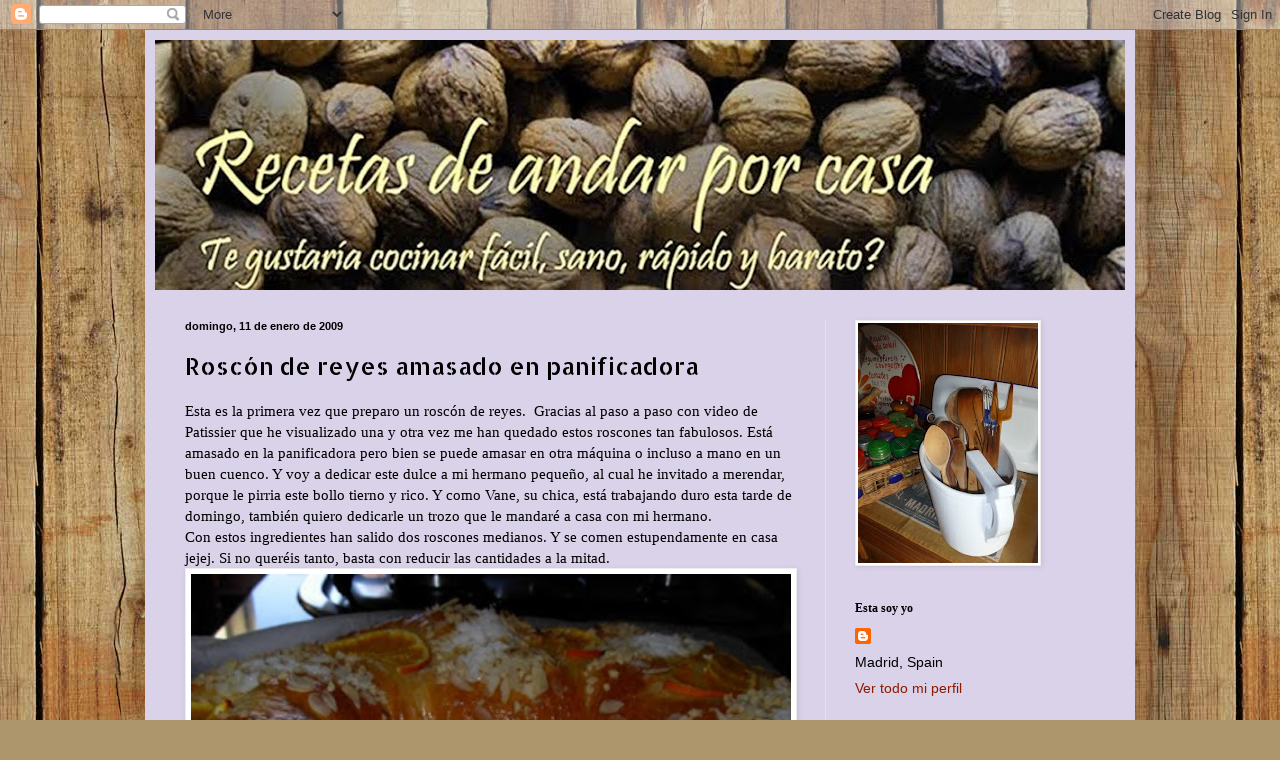

--- FILE ---
content_type: text/html; charset=UTF-8
request_url: https://cocinaconmarisa.blogspot.com/2009/01/roscn-de-reyes.html?showComment=1231866240000
body_size: 25577
content:
<!DOCTYPE html>
<html class='v2' dir='ltr' lang='es'>
<head>
<link href='https://www.blogger.com/static/v1/widgets/335934321-css_bundle_v2.css' rel='stylesheet' type='text/css'/>
<meta content='width=1100' name='viewport'/>
<meta content='text/html; charset=UTF-8' http-equiv='Content-Type'/>
<meta content='blogger' name='generator'/>
<link href='https://cocinaconmarisa.blogspot.com/favicon.ico' rel='icon' type='image/x-icon'/>
<link href='https://cocinaconmarisa.blogspot.com/2009/01/roscn-de-reyes.html' rel='canonical'/>
<link rel="alternate" type="application/atom+xml" title="Recetas de andar por casa - Atom" href="https://cocinaconmarisa.blogspot.com/feeds/posts/default" />
<link rel="alternate" type="application/rss+xml" title="Recetas de andar por casa - RSS" href="https://cocinaconmarisa.blogspot.com/feeds/posts/default?alt=rss" />
<link rel="service.post" type="application/atom+xml" title="Recetas de andar por casa - Atom" href="https://www.blogger.com/feeds/7171849786972919518/posts/default" />

<link rel="alternate" type="application/atom+xml" title="Recetas de andar por casa - Atom" href="https://cocinaconmarisa.blogspot.com/feeds/740139687068664374/comments/default" />
<!--Can't find substitution for tag [blog.ieCssRetrofitLinks]-->
<link href='https://blogger.googleusercontent.com/img/b/R29vZ2xl/AVvXsEjSqynuYbhkOSQF51l1PTQ0adlKYL1REBzeqs9Gg3spTzzi8JEogdPdh7OfkPyZZ0_ootBPD7wgmGHufMDDo7NVomV4mZZQYMv9aTLDmqm34IZJVvhZnRjb8huAzyM47O2aDmJZdUWl6d_6/s400/roscon+2009.jpg' rel='image_src'/>
<meta content='https://cocinaconmarisa.blogspot.com/2009/01/roscn-de-reyes.html' property='og:url'/>
<meta content='Roscón de reyes amasado en panificadora' property='og:title'/>
<meta content='Esta es la primera vez que preparo un roscón de reyes.  Gracias al paso a paso con video de Patissier que he visualizado una y otra vez me h...' property='og:description'/>
<meta content='https://blogger.googleusercontent.com/img/b/R29vZ2xl/AVvXsEjSqynuYbhkOSQF51l1PTQ0adlKYL1REBzeqs9Gg3spTzzi8JEogdPdh7OfkPyZZ0_ootBPD7wgmGHufMDDo7NVomV4mZZQYMv9aTLDmqm34IZJVvhZnRjb8huAzyM47O2aDmJZdUWl6d_6/w1200-h630-p-k-no-nu/roscon+2009.jpg' property='og:image'/>
<title>Recetas de andar por casa: Roscón de reyes amasado en panificadora</title>
<style type='text/css'>@font-face{font-family:'Allerta Stencil';font-style:normal;font-weight:400;font-display:swap;src:url(//fonts.gstatic.com/s/allertastencil/v24/HTx0L209KT-LmIE9N7OR6eiycOe1_Db29XP-vA.woff2)format('woff2');unicode-range:U+0000-00FF,U+0131,U+0152-0153,U+02BB-02BC,U+02C6,U+02DA,U+02DC,U+0304,U+0308,U+0329,U+2000-206F,U+20AC,U+2122,U+2191,U+2193,U+2212,U+2215,U+FEFF,U+FFFD;}</style>
<style id='page-skin-1' type='text/css'><!--
/*
-----------------------------------------------
Blogger Template Style
Name:     Simple
Designer: Blogger
URL:      www.blogger.com
----------------------------------------------- */
/* Content
----------------------------------------------- */
body {
font: normal normal 14px Arial, Tahoma, Helvetica, FreeSans, sans-serif;
color: #000000;
background: #ad966c url(//themes.googleusercontent.com/image?id=1ZygE97_U_mmMOtoTGkMZll-JNbyfsqhAUw6zsMRGgk4ZzWbQsBOLV5GkQDV8YuZ0THk0) repeat scroll top center /* Credit: andynwt (http://www.istockphoto.com/googleimages.php?id=8047432&platform=blogger) */;
padding: 0 40px 40px 40px;
}
html body .region-inner {
min-width: 0;
max-width: 100%;
width: auto;
}
h2 {
font-size: 22px;
}
a:link {
text-decoration:none;
color: #8c1b00;
}
a:visited {
text-decoration:none;
color: #cc0000;
}
a:hover {
text-decoration:underline;
color: #fa000a;
}
.body-fauxcolumn-outer .fauxcolumn-inner {
background: transparent none repeat scroll top left;
_background-image: none;
}
.body-fauxcolumn-outer .cap-top {
position: absolute;
z-index: 1;
height: 400px;
width: 100%;
}
.body-fauxcolumn-outer .cap-top .cap-left {
width: 100%;
background: transparent none repeat-x scroll top left;
_background-image: none;
}
.content-outer {
-moz-box-shadow: 0 0 40px rgba(0, 0, 0, .15);
-webkit-box-shadow: 0 0 5px rgba(0, 0, 0, .15);
-goog-ms-box-shadow: 0 0 10px #333333;
box-shadow: 0 0 40px rgba(0, 0, 0, .15);
margin-bottom: 1px;
}
.content-inner {
padding: 10px 10px;
}
.content-inner {
background-color: #d9d2e9;
}
/* Header
----------------------------------------------- */
.header-outer {
background: #d9d2e9 url(//www.blogblog.com/1kt/simple/gradients_light.png) repeat-x scroll 0 -400px;
_background-image: none;
}
.Header h1 {
font: normal normal 48px Georgia, Utopia, 'Palatino Linotype', Palatino, serif;
color: #ffffff;
text-shadow: 1px 2px 3px rgba(0, 0, 0, .2);
}
.Header h1 a {
color: #ffffff;
}
.Header .description {
font-size: 140%;
color: #ffffff;
}
.header-inner .Header .titlewrapper {
padding: 22px 30px;
}
.header-inner .Header .descriptionwrapper {
padding: 0 30px;
}
/* Tabs
----------------------------------------------- */
.tabs-inner .section:first-child {
border-top: 0 solid #ede1dc;
}
.tabs-inner .section:first-child ul {
margin-top: -0;
border-top: 0 solid #ede1dc;
border-left: 0 solid #ede1dc;
border-right: 0 solid #ede1dc;
}
.tabs-inner .widget ul {
background: #fff6ec none repeat-x scroll 0 -800px;
_background-image: none;
border-bottom: 1px solid #ede1dc;
margin-top: 0;
margin-left: -30px;
margin-right: -30px;
}
.tabs-inner .widget li a {
display: inline-block;
padding: .6em 1em;
font: normal normal 16px Georgia, Utopia, 'Palatino Linotype', Palatino, serif;
color: #978174;
border-left: 1px solid #d9d2e9;
border-right: 1px solid #ede1dc;
}
.tabs-inner .widget li:first-child a {
border-left: none;
}
.tabs-inner .widget li.selected a, .tabs-inner .widget li a:hover {
color: #000000;
background-color: #fff6ec;
text-decoration: none;
}
/* Columns
----------------------------------------------- */
.main-outer {
border-top: 0 solid #ede1dc;
}
.fauxcolumn-left-outer .fauxcolumn-inner {
border-right: 1px solid #ede1dc;
}
.fauxcolumn-right-outer .fauxcolumn-inner {
border-left: 1px solid #ede1dc;
}
/* Headings
----------------------------------------------- */
div.widget > h2,
div.widget h2.title {
margin: 0 0 1em 0;
font: normal bold 12px Georgia, Utopia, 'Palatino Linotype', Palatino, serif;
color: #000000;
}
/* Widgets
----------------------------------------------- */
.widget .zippy {
color: #979797;
text-shadow: 2px 2px 1px rgba(0, 0, 0, .1);
}
.widget .popular-posts ul {
list-style: none;
}
/* Posts
----------------------------------------------- */
h2.date-header {
font: normal bold 11px Arial, Tahoma, Helvetica, FreeSans, sans-serif;
}
.date-header span {
background-color: transparent;
color: #000000;
padding: inherit;
letter-spacing: inherit;
margin: inherit;
}
.main-inner {
padding-top: 30px;
padding-bottom: 30px;
}
.main-inner .column-center-inner {
padding: 0 15px;
}
.main-inner .column-center-inner .section {
margin: 0 15px;
}
.post {
margin: 0 0 25px 0;
}
h3.post-title, .comments h4 {
font: normal normal 24px Allerta Stencil;
margin: .75em 0 0;
}
.post-body {
font-size: 110%;
line-height: 1.4;
position: relative;
}
.post-body img, .post-body .tr-caption-container, .Profile img, .Image img,
.BlogList .item-thumbnail img {
padding: 2px;
background: #ffffff;
border: 1px solid #ededed;
-moz-box-shadow: 1px 1px 5px rgba(0, 0, 0, .1);
-webkit-box-shadow: 1px 1px 5px rgba(0, 0, 0, .1);
box-shadow: 1px 1px 5px rgba(0, 0, 0, .1);
}
.post-body img, .post-body .tr-caption-container {
padding: 5px;
}
.post-body .tr-caption-container {
color: #000000;
}
.post-body .tr-caption-container img {
padding: 0;
background: transparent;
border: none;
-moz-box-shadow: 0 0 0 rgba(0, 0, 0, .1);
-webkit-box-shadow: 0 0 0 rgba(0, 0, 0, .1);
box-shadow: 0 0 0 rgba(0, 0, 0, .1);
}
.post-header {
margin: 0 0 1.5em;
line-height: 1.6;
font-size: 90%;
}
.post-footer {
margin: 20px -2px 0;
padding: 5px 10px;
color: #615e51;
background-color: #ede6dc;
border-bottom: 1px solid #ededed;
line-height: 1.6;
font-size: 90%;
}
#comments .comment-author {
padding-top: 1.5em;
border-top: 1px solid #ede1dc;
background-position: 0 1.5em;
}
#comments .comment-author:first-child {
padding-top: 0;
border-top: none;
}
.avatar-image-container {
margin: .2em 0 0;
}
#comments .avatar-image-container img {
border: 1px solid #ededed;
}
/* Comments
----------------------------------------------- */
.comments .comments-content .icon.blog-author {
background-repeat: no-repeat;
background-image: url([data-uri]);
}
.comments .comments-content .loadmore a {
border-top: 1px solid #979797;
border-bottom: 1px solid #979797;
}
.comments .comment-thread.inline-thread {
background-color: #ede6dc;
}
.comments .continue {
border-top: 2px solid #979797;
}
/* Accents
---------------------------------------------- */
.section-columns td.columns-cell {
border-left: 1px solid #ede1dc;
}
.blog-pager {
background: transparent none no-repeat scroll top center;
}
.blog-pager-older-link, .home-link,
.blog-pager-newer-link {
background-color: #d9d2e9;
padding: 5px;
}
.footer-outer {
border-top: 0 dashed #bbbbbb;
}
/* Mobile
----------------------------------------------- */
body.mobile  {
background-size: auto;
}
.mobile .body-fauxcolumn-outer {
background: transparent none repeat scroll top left;
}
.mobile .body-fauxcolumn-outer .cap-top {
background-size: 100% auto;
}
.mobile .content-outer {
-webkit-box-shadow: 0 0 3px rgba(0, 0, 0, .15);
box-shadow: 0 0 3px rgba(0, 0, 0, .15);
}
.mobile .tabs-inner .widget ul {
margin-left: 0;
margin-right: 0;
}
.mobile .post {
margin: 0;
}
.mobile .main-inner .column-center-inner .section {
margin: 0;
}
.mobile .date-header span {
padding: 0.1em 10px;
margin: 0 -10px;
}
.mobile h3.post-title {
margin: 0;
}
.mobile .blog-pager {
background: transparent none no-repeat scroll top center;
}
.mobile .footer-outer {
border-top: none;
}
.mobile .main-inner, .mobile .footer-inner {
background-color: #d9d2e9;
}
.mobile-index-contents {
color: #000000;
}
.mobile-link-button {
background-color: #8c1b00;
}
.mobile-link-button a:link, .mobile-link-button a:visited {
color: #ffffff;
}
.mobile .tabs-inner .section:first-child {
border-top: none;
}
.mobile .tabs-inner .PageList .widget-content {
background-color: #fff6ec;
color: #000000;
border-top: 1px solid #ede1dc;
border-bottom: 1px solid #ede1dc;
}
.mobile .tabs-inner .PageList .widget-content .pagelist-arrow {
border-left: 1px solid #ede1dc;
}

--></style>
<style id='template-skin-1' type='text/css'><!--
body {
min-width: 990px;
}
.content-outer, .content-fauxcolumn-outer, .region-inner {
min-width: 990px;
max-width: 990px;
_width: 990px;
}
.main-inner .columns {
padding-left: 0px;
padding-right: 300px;
}
.main-inner .fauxcolumn-center-outer {
left: 0px;
right: 300px;
/* IE6 does not respect left and right together */
_width: expression(this.parentNode.offsetWidth -
parseInt("0px") -
parseInt("300px") + 'px');
}
.main-inner .fauxcolumn-left-outer {
width: 0px;
}
.main-inner .fauxcolumn-right-outer {
width: 300px;
}
.main-inner .column-left-outer {
width: 0px;
right: 100%;
margin-left: -0px;
}
.main-inner .column-right-outer {
width: 300px;
margin-right: -300px;
}
#layout {
min-width: 0;
}
#layout .content-outer {
min-width: 0;
width: 800px;
}
#layout .region-inner {
min-width: 0;
width: auto;
}
body#layout div.add_widget {
padding: 8px;
}
body#layout div.add_widget a {
margin-left: 32px;
}
--></style>
<style>
    body {background-image:url(\/\/themes.googleusercontent.com\/image?id=1ZygE97_U_mmMOtoTGkMZll-JNbyfsqhAUw6zsMRGgk4ZzWbQsBOLV5GkQDV8YuZ0THk0);}
    
@media (max-width: 200px) { body {background-image:url(\/\/themes.googleusercontent.com\/image?id=1ZygE97_U_mmMOtoTGkMZll-JNbyfsqhAUw6zsMRGgk4ZzWbQsBOLV5GkQDV8YuZ0THk0&options=w200);}}
@media (max-width: 400px) and (min-width: 201px) { body {background-image:url(\/\/themes.googleusercontent.com\/image?id=1ZygE97_U_mmMOtoTGkMZll-JNbyfsqhAUw6zsMRGgk4ZzWbQsBOLV5GkQDV8YuZ0THk0&options=w400);}}
@media (max-width: 800px) and (min-width: 401px) { body {background-image:url(\/\/themes.googleusercontent.com\/image?id=1ZygE97_U_mmMOtoTGkMZll-JNbyfsqhAUw6zsMRGgk4ZzWbQsBOLV5GkQDV8YuZ0THk0&options=w800);}}
@media (max-width: 1200px) and (min-width: 801px) { body {background-image:url(\/\/themes.googleusercontent.com\/image?id=1ZygE97_U_mmMOtoTGkMZll-JNbyfsqhAUw6zsMRGgk4ZzWbQsBOLV5GkQDV8YuZ0THk0&options=w1200);}}
/* Last tag covers anything over one higher than the previous max-size cap. */
@media (min-width: 1201px) { body {background-image:url(\/\/themes.googleusercontent.com\/image?id=1ZygE97_U_mmMOtoTGkMZll-JNbyfsqhAUw6zsMRGgk4ZzWbQsBOLV5GkQDV8YuZ0THk0&options=w1600);}}
  </style>
<link href='https://www.blogger.com/dyn-css/authorization.css?targetBlogID=7171849786972919518&amp;zx=21c329d0-e857-4ee3-844c-d7e3f1ab8b11' media='none' onload='if(media!=&#39;all&#39;)media=&#39;all&#39;' rel='stylesheet'/><noscript><link href='https://www.blogger.com/dyn-css/authorization.css?targetBlogID=7171849786972919518&amp;zx=21c329d0-e857-4ee3-844c-d7e3f1ab8b11' rel='stylesheet'/></noscript>
<meta name='google-adsense-platform-account' content='ca-host-pub-1556223355139109'/>
<meta name='google-adsense-platform-domain' content='blogspot.com'/>

</head>
<body class='loading variant-literate'>
<div class='navbar section' id='navbar' name='Barra de navegación'><div class='widget Navbar' data-version='1' id='Navbar1'><script type="text/javascript">
    function setAttributeOnload(object, attribute, val) {
      if(window.addEventListener) {
        window.addEventListener('load',
          function(){ object[attribute] = val; }, false);
      } else {
        window.attachEvent('onload', function(){ object[attribute] = val; });
      }
    }
  </script>
<div id="navbar-iframe-container"></div>
<script type="text/javascript" src="https://apis.google.com/js/platform.js"></script>
<script type="text/javascript">
      gapi.load("gapi.iframes:gapi.iframes.style.bubble", function() {
        if (gapi.iframes && gapi.iframes.getContext) {
          gapi.iframes.getContext().openChild({
              url: 'https://www.blogger.com/navbar/7171849786972919518?po\x3d740139687068664374\x26origin\x3dhttps://cocinaconmarisa.blogspot.com',
              where: document.getElementById("navbar-iframe-container"),
              id: "navbar-iframe"
          });
        }
      });
    </script><script type="text/javascript">
(function() {
var script = document.createElement('script');
script.type = 'text/javascript';
script.src = '//pagead2.googlesyndication.com/pagead/js/google_top_exp.js';
var head = document.getElementsByTagName('head')[0];
if (head) {
head.appendChild(script);
}})();
</script>
</div></div>
<div class='body-fauxcolumns'>
<div class='fauxcolumn-outer body-fauxcolumn-outer'>
<div class='cap-top'>
<div class='cap-left'></div>
<div class='cap-right'></div>
</div>
<div class='fauxborder-left'>
<div class='fauxborder-right'></div>
<div class='fauxcolumn-inner'>
</div>
</div>
<div class='cap-bottom'>
<div class='cap-left'></div>
<div class='cap-right'></div>
</div>
</div>
</div>
<div class='content'>
<div class='content-fauxcolumns'>
<div class='fauxcolumn-outer content-fauxcolumn-outer'>
<div class='cap-top'>
<div class='cap-left'></div>
<div class='cap-right'></div>
</div>
<div class='fauxborder-left'>
<div class='fauxborder-right'></div>
<div class='fauxcolumn-inner'>
</div>
</div>
<div class='cap-bottom'>
<div class='cap-left'></div>
<div class='cap-right'></div>
</div>
</div>
</div>
<div class='content-outer'>
<div class='content-cap-top cap-top'>
<div class='cap-left'></div>
<div class='cap-right'></div>
</div>
<div class='fauxborder-left content-fauxborder-left'>
<div class='fauxborder-right content-fauxborder-right'></div>
<div class='content-inner'>
<header>
<div class='header-outer'>
<div class='header-cap-top cap-top'>
<div class='cap-left'></div>
<div class='cap-right'></div>
</div>
<div class='fauxborder-left header-fauxborder-left'>
<div class='fauxborder-right header-fauxborder-right'></div>
<div class='region-inner header-inner'>
<div class='header section' id='header' name='Cabecera'><div class='widget Header' data-version='1' id='Header1'>
<div id='header-inner'>
<a href='https://cocinaconmarisa.blogspot.com/' style='display: block'>
<img alt='Recetas de andar por casa' height='250px; ' id='Header1_headerimg' src='https://blogger.googleusercontent.com/img/b/R29vZ2xl/AVvXsEgte3pw5nrLCJzaeenY4nhhpZe-bfeVxrvjbnSz3nzfwElQB265djoKKqicGGtx2J2V2kcyOmrewpPZWnclOXdR9D2efk34i7VN_j7qxxOGW7IsxTFCfvs1aLy_yOVfeDgWMnh97VQZnrqS/s970-r/Fondo+Blog+copia11copia+clarita+copia.jpg' style='display: block' width='970px; '/>
</a>
</div>
</div></div>
</div>
</div>
<div class='header-cap-bottom cap-bottom'>
<div class='cap-left'></div>
<div class='cap-right'></div>
</div>
</div>
</header>
<div class='tabs-outer'>
<div class='tabs-cap-top cap-top'>
<div class='cap-left'></div>
<div class='cap-right'></div>
</div>
<div class='fauxborder-left tabs-fauxborder-left'>
<div class='fauxborder-right tabs-fauxborder-right'></div>
<div class='region-inner tabs-inner'>
<div class='tabs no-items section' id='crosscol' name='Multicolumnas'></div>
<div class='tabs no-items section' id='crosscol-overflow' name='Cross-Column 2'></div>
</div>
</div>
<div class='tabs-cap-bottom cap-bottom'>
<div class='cap-left'></div>
<div class='cap-right'></div>
</div>
</div>
<div class='main-outer'>
<div class='main-cap-top cap-top'>
<div class='cap-left'></div>
<div class='cap-right'></div>
</div>
<div class='fauxborder-left main-fauxborder-left'>
<div class='fauxborder-right main-fauxborder-right'></div>
<div class='region-inner main-inner'>
<div class='columns fauxcolumns'>
<div class='fauxcolumn-outer fauxcolumn-center-outer'>
<div class='cap-top'>
<div class='cap-left'></div>
<div class='cap-right'></div>
</div>
<div class='fauxborder-left'>
<div class='fauxborder-right'></div>
<div class='fauxcolumn-inner'>
</div>
</div>
<div class='cap-bottom'>
<div class='cap-left'></div>
<div class='cap-right'></div>
</div>
</div>
<div class='fauxcolumn-outer fauxcolumn-left-outer'>
<div class='cap-top'>
<div class='cap-left'></div>
<div class='cap-right'></div>
</div>
<div class='fauxborder-left'>
<div class='fauxborder-right'></div>
<div class='fauxcolumn-inner'>
</div>
</div>
<div class='cap-bottom'>
<div class='cap-left'></div>
<div class='cap-right'></div>
</div>
</div>
<div class='fauxcolumn-outer fauxcolumn-right-outer'>
<div class='cap-top'>
<div class='cap-left'></div>
<div class='cap-right'></div>
</div>
<div class='fauxborder-left'>
<div class='fauxborder-right'></div>
<div class='fauxcolumn-inner'>
</div>
</div>
<div class='cap-bottom'>
<div class='cap-left'></div>
<div class='cap-right'></div>
</div>
</div>
<!-- corrects IE6 width calculation -->
<div class='columns-inner'>
<div class='column-center-outer'>
<div class='column-center-inner'>
<div class='main section' id='main' name='Principal'><div class='widget Blog' data-version='1' id='Blog1'>
<div class='blog-posts hfeed'>

          <div class="date-outer">
        
<h2 class='date-header'><span>domingo, 11 de enero de 2009</span></h2>

          <div class="date-posts">
        
<div class='post-outer'>
<div class='post hentry uncustomized-post-template' itemprop='blogPost' itemscope='itemscope' itemtype='http://schema.org/BlogPosting'>
<meta content='https://blogger.googleusercontent.com/img/b/R29vZ2xl/AVvXsEjSqynuYbhkOSQF51l1PTQ0adlKYL1REBzeqs9Gg3spTzzi8JEogdPdh7OfkPyZZ0_ootBPD7wgmGHufMDDo7NVomV4mZZQYMv9aTLDmqm34IZJVvhZnRjb8huAzyM47O2aDmJZdUWl6d_6/s400/roscon+2009.jpg' itemprop='image_url'/>
<meta content='7171849786972919518' itemprop='blogId'/>
<meta content='740139687068664374' itemprop='postId'/>
<a name='740139687068664374'></a>
<h3 class='post-title entry-title' itemprop='name'>
Roscón de reyes amasado en panificadora
</h3>
<div class='post-header'>
<div class='post-header-line-1'></div>
</div>
<div class='post-body entry-content' id='post-body-740139687068664374' itemprop='description articleBody'>
<span style="font-family: verdana">Esta es la primera vez que preparo un roscón de reyes.&nbsp; Gracias al paso a paso con video de Patissier que he visualizado una y otra vez me han quedado estos roscones tan fabulosos. Está amasado en la panificadora pero bien se puede amasar en otra máquina o incluso a mano en un buen cuenco. Y voy a dedicar este dulce a mi hermano pequeño, al cual he invitado a merendar, porque le pirria este bollo tierno y rico. Y como Vane, su chica, está trabajando duro esta tarde de domingo, también quiero dedicarle un trozo que le mandaré a casa con mi hermano. </span><br><span style="font-family: verdana">Con estos ingredientes han salido dos roscones medianos. Y se comen estupendamente en casa jejej. Si no queréis tanto, basta con reducir las cantidades a la mitad.</span><br><span style="font-family: verdana"><img alt="" border="0" height="465" id="BLOGGER_PHOTO_ID_5442971141173825058" src="https://blogger.googleusercontent.com/img/b/R29vZ2xl/AVvXsEjSqynuYbhkOSQF51l1PTQ0adlKYL1REBzeqs9Gg3spTzzi8JEogdPdh7OfkPyZZ0_ootBPD7wgmGHufMDDo7NVomV4mZZQYMv9aTLDmqm34IZJVvhZnRjb8huAzyM47O2aDmJZdUWl6d_6/s400/roscon+2009.jpg" style="height: 458px; width: 600px; text-align: center; margin: 0px auto 10px; display: block" width="610"></span><span style="font-family: verdana">INGREDIENTES</span><br><span style="font-family: verdana">-3 huevos, uno es para pintar</span><br><span style="font-family: verdana">-una pizca de sal</span><br><span style="font-family: verdana">-125 g. de azúcar</span><br><span style="font-family: verdana">-60 g. de manteca de cerdo</span><br><span style="font-family: verdana">-70 g. de margarina</span><br><span style="font-family: verdana">-un chorrito de agua de azahar</span><br><span style="font-family: verdana">-un chorrito de ron añejo</span><br><span style="font-family: verdana">-la ralladura de una naranja</span><br><span style="font-family: verdana">-750 g. harina de fuerza</span><br><span style="font-family: verdana">-un vaso de leche calentita (no lleno)</span><br><span style="font-family: verdana">-40 g. de levadura fresca</span><br><span style="font-family: verdana">-almendras en láminas</span><br><span style="font-family: verdana">-almendras picadas</span><br><span style="font-family: verdana">-una naranja en rodajas finitas</span><br><span style="font-family: verdana">PREPARACION</span><br><span style="font-family: verdana">Lo primero que tengo que decir es que lo he amasado en la panificadora, es muy cómodo. Primero ponemos los huevos en la cubeta, la sal, el azúcar, la manteca y la margarina ( como yo no tenía manteca, he puesto 130 g. de margarina), el agua de azahar, el ron y la ralladura. Ponemos&nbsp; a amasar y en unos minutos ponemos la harina. Al momento, añadimos medio vaso de leche calentita y que siga amasando, echamos otro chorrito de leche y que siga amasando, y por último el poco de leche que nos queda y que siga amasando. Es mejor trabajar la masa un poco dura. Ahora ponemos la pastilla de levadura, que podeis encontrar facilmente en mercadona o cualquier gran superficie, bien desmenuzada, y que siga amasando. El programa de la panificadora hace un levado, con lo cual, cuando acaba el programa, habrá crecido el doble la masa.</span><br><a href="https://blogger.googleusercontent.com/img/b/R29vZ2xl/AVvXsEh0o_1RXC8SiwdJI1h5cJrzFtsfnmRmnjxTNRtW7ynSnZ5vkq3PB4P26Uz3fiYRjAj3E8eS3CChTR6lL63zPiehEYczi1pryo52soPd7T_XivNQph6mZuIqST_hrRfYWBk9oBnP7cOPAIZ8/s1600-h/roscon,bola.jpg"><img alt="" border="0" id="BLOGGER_PHOTO_ID_5290087956444365650" src="https://blogger.googleusercontent.com/img/b/R29vZ2xl/AVvXsEh0o_1RXC8SiwdJI1h5cJrzFtsfnmRmnjxTNRtW7ynSnZ5vkq3PB4P26Uz3fiYRjAj3E8eS3CChTR6lL63zPiehEYczi1pryo52soPd7T_XivNQph6mZuIqST_hrRfYWBk9oBnP7cOPAIZ8/s320/roscon,bola.jpg" style="cursor: hand; height: 240px; width: 320px; float: none; margin-left: auto; display: block; margin-right: auto"></a><br><span style="font-family: verdana">La sacamos con las manos con un poco de aceite, a la mesa, y la amasamos un poco hasta hacer una bola. </span><br><a href="https://blogger.googleusercontent.com/img/b/R29vZ2xl/AVvXsEgAnJPUc80kSG1KhxTyaIvTjDAXhQdAMkswhr1Af2aaRDd7GWczkGMEjILNhJbO1d0B6jEhWrZjwFDiB7P1g6qFFmwk0wGlr9TB7X8ElDcQcNNAFBz_BqVYcTnJAggIGq6rq1-jBHeP3l0O/s1600-h/roscon+division+en+dos+bolas.jpg"><img alt="" border="0" id="BLOGGER_PHOTO_ID_5290088183674492050" src="https://blogger.googleusercontent.com/img/b/R29vZ2xl/AVvXsEgAnJPUc80kSG1KhxTyaIvTjDAXhQdAMkswhr1Af2aaRDd7GWczkGMEjILNhJbO1d0B6jEhWrZjwFDiB7P1g6qFFmwk0wGlr9TB7X8ElDcQcNNAFBz_BqVYcTnJAggIGq6rq1-jBHeP3l0O/s320/roscon+division+en+dos+bolas.jpg" style="cursor: hand; height: 240px; width: 320px; float: none; margin-left: auto; display: block; margin-right: auto"></a><br><span style="font-family: verdana">La cortamos en dos, pues un roscón sería demasiado grande, y sobre dos placas de horno ponemos papel de hornear. Ahora cogemos una bola y incando el dedo en el centro, hacemos un agujero y estirando la masa damos forma de rosco.</span><br><a href="https://blogger.googleusercontent.com/img/b/R29vZ2xl/AVvXsEgOaAxlIQngz31pZo3KwMoPcXbu_O9Lu3WiF5heNJ979sI3lrCcsO9ZoLCmO-BNrcwtMmy6vrWsXxq5pgfXTlzqzEdnIm8F_hZi6e1eGtupITT_SLbN8H-in2leqqoPJytmHDvA4U5NqTrc/s1600-h/roscon,+roscos+forma.jpg"><img alt="" border="0" id="BLOGGER_PHOTO_ID_5290088575582305938" src="https://blogger.googleusercontent.com/img/b/R29vZ2xl/AVvXsEgOaAxlIQngz31pZo3KwMoPcXbu_O9Lu3WiF5heNJ979sI3lrCcsO9ZoLCmO-BNrcwtMmy6vrWsXxq5pgfXTlzqzEdnIm8F_hZi6e1eGtupITT_SLbN8H-in2leqqoPJytmHDvA4U5NqTrc/s320/roscon,+roscos+forma.jpg" style="cursor: hand; height: 240px; width: 320px; float: none; margin-left: auto; display: block; margin-right: auto"></a><br><span style="font-family: verdana">Lo aplastamos un poco y hacemos lo mismo con la otra bola. </span><br><a href="https://blogger.googleusercontent.com/img/b/R29vZ2xl/AVvXsEgGcr-Doi62XOrqmszqMyYRYRgrbTs61avdb5DGr3WKaOHeeJTqMKsZlTyHIVEHejwt2gx-ZjtvOaR47DRA3V9M7EAEZzc9eQqIHZNlFxF9whFTHsly6JWAYMmw6sE07tF5h7YortmfhI5y/s1600-h/roscon,levando+en+horno.jpg"><img alt="" border="0" id="BLOGGER_PHOTO_ID_5290088894950565010" src="https://blogger.googleusercontent.com/img/b/R29vZ2xl/AVvXsEgGcr-Doi62XOrqmszqMyYRYRgrbTs61avdb5DGr3WKaOHeeJTqMKsZlTyHIVEHejwt2gx-ZjtvOaR47DRA3V9M7EAEZzc9eQqIHZNlFxF9whFTHsly6JWAYMmw6sE07tF5h7YortmfhI5y/s320/roscon,levando+en+horno.jpg" style="cursor: hand; height: 240px; width: 320px; float: none; margin-left: auto; display: block; margin-right: auto"></a><br><span style="font-family: verdana">Los dejamos ahora levar de nuevo dentro del horno como mucho a 50º, no más, unos veinte minutos. Pasado este tiempo, sacamos los roscones y calentamos el horno a 180º. mientras vamos a adornar nuestro roscón. </span><br><a href="https://blogger.googleusercontent.com/img/b/R29vZ2xl/AVvXsEjcnv6CdYBaFtaU8VmBkgZxZR8I6DtDk41EDjGe0bpkfUldWsHmSee26DjIzpWKogwdu6ZuyikA7rUkNMwFDWlEKHgAgeKEcFTktbm9P0D_dJ005dEbIdGHoyB-wy69J8bPXw_pdDZwXAoT/s1600-h/roscon+antes+de+horno.jpg"><img alt="" border="0" id="BLOGGER_PHOTO_ID_5290089351346501442" src="https://blogger.googleusercontent.com/img/b/R29vZ2xl/AVvXsEjcnv6CdYBaFtaU8VmBkgZxZR8I6DtDk41EDjGe0bpkfUldWsHmSee26DjIzpWKogwdu6ZuyikA7rUkNMwFDWlEKHgAgeKEcFTktbm9P0D_dJ005dEbIdGHoyB-wy69J8bPXw_pdDZwXAoT/s320/roscon+antes+de+horno.jpg" style="cursor: hand; height: 240px; width: 320px; float: none; margin-left: auto; display: block; margin-right: auto"></a><br><span style="font-family: verdana">batimos el huevo que nos quedaba, y pintamos los roscones con él. Ahora ponemos las frutas que más nos gusten. A nosotros nos gusta la naranja natural, almendras en laminas, y almendra triturada. Ponemos unos montoncitos de azúcar, y cuando el horno haya alcanzado la temperatura metemos los roscones. He necesitado veinte minutos hasta que han quedado doraditos. Este es el resultado.</span><br><a href="https://blogger.googleusercontent.com/img/b/R29vZ2xl/AVvXsEj1JQzWychZ40oMwCFANIX7GLXxuw6LJQ67y8Trl1s6Z7R4bsYr4VV7OBZ3IfTjdA7c5zYy_t4qM5wGNOvn7gvN4_7ThY4GOB_5oflfsCBcuwXxNE7WkFFeu7MP3vxP31rw0oVblUtDZcDs/s1600-h/roscon+2009-1.jpg"><img alt="" border="0" height="473" id="BLOGGER_PHOTO_ID_5290089899703059810" src="https://blogger.googleusercontent.com/img/b/R29vZ2xl/AVvXsEj1JQzWychZ40oMwCFANIX7GLXxuw6LJQ67y8Trl1s6Z7R4bsYr4VV7OBZ3IfTjdA7c5zYy_t4qM5wGNOvn7gvN4_7ThY4GOB_5oflfsCBcuwXxNE7WkFFeu7MP3vxP31rw0oVblUtDZcDs/s400/roscon+2009-1.jpg" style="height: 465px; width: 614px" width="624"></a>
<div style='clear: both;'></div>
</div>
<div class='post-footer'>
<div class='post-footer-line post-footer-line-1'>
<span class='post-author vcard'>
Publicado por
<span class='fn' itemprop='author' itemscope='itemscope' itemtype='http://schema.org/Person'>
<meta content='https://www.blogger.com/profile/14586091033287941749' itemprop='url'/>
<a class='g-profile' href='https://www.blogger.com/profile/14586091033287941749' rel='author' title='author profile'>
<span itemprop='name'>Marisa</span>
</a>
</span>
</span>
<span class='post-timestamp'>
</span>
<span class='post-comment-link'>
</span>
<span class='post-icons'>
</span>
<div class='post-share-buttons goog-inline-block'>
</div>
</div>
<div class='post-footer-line post-footer-line-2'>
<span class='post-labels'>
</span>
</div>
<div class='post-footer-line post-footer-line-3'>
<span class='post-location'>
</span>
</div>
</div>
</div>
<div class='comments' id='comments'>
<a name='comments'></a>
<h4>34 comentarios:</h4>
<div id='Blog1_comments-block-wrapper'>
<dl class='avatar-comment-indent' id='comments-block'>
<dt class='comment-author ' id='c1226841760315364714'>
<a name='c1226841760315364714'></a>
<div class="avatar-image-container vcard"><span dir="ltr"><a href="https://www.blogger.com/profile/03292913537868743367" target="" rel="nofollow" onclick="" class="avatar-hovercard" id="av-1226841760315364714-03292913537868743367"><img src="https://resources.blogblog.com/img/blank.gif" width="35" height="35" class="delayLoad" style="display: none;" longdesc="//blogger.googleusercontent.com/img/b/R29vZ2xl/AVvXsEiXHD2MmtnlZDYzrYrAQxLZiR_hfGNYoYG4ewsTKv37Je5XKV19flvd7Ba2pTATaJXEk41j94GBFkbN2KUAqYJ-PhaLMK7xw0IkTeIO5EBNx3Lycq5pu3wTuO929psxkl4/s45-c/DSCI1127.JPG" alt="" title="Lauriteles">

<noscript><img src="//blogger.googleusercontent.com/img/b/R29vZ2xl/AVvXsEiXHD2MmtnlZDYzrYrAQxLZiR_hfGNYoYG4ewsTKv37Je5XKV19flvd7Ba2pTATaJXEk41j94GBFkbN2KUAqYJ-PhaLMK7xw0IkTeIO5EBNx3Lycq5pu3wTuO929psxkl4/s45-c/DSCI1127.JPG" width="35" height="35" class="photo" alt=""></noscript></a></span></div>
<a href='https://www.blogger.com/profile/03292913537868743367' rel='nofollow'>Lauriteles</a>
dijo...
</dt>
<dd class='comment-body' id='Blog1_cmt-1226841760315364714'>
<p>
Neena que cacho roscones has hecho!!! Se ven deliciosos!!!!<BR/><BR/>Nunca he probado ha hacerlos.. los veo muy difilciles e hacer.. pero supongo que todo es ponerse a ello, no? Besos.
</p>
</dd>
<dd class='comment-footer'>
<span class='comment-timestamp'>
<a href='https://cocinaconmarisa.blogspot.com/2009/01/roscn-de-reyes.html?showComment=1231696500000#c1226841760315364714' title='comment permalink'>
11 de enero de 2009 a las 18:55
</a>
<span class='item-control blog-admin pid-1019762898'>
<a class='comment-delete' href='https://www.blogger.com/comment/delete/7171849786972919518/1226841760315364714' title='Eliminar comentario'>
<img src='https://resources.blogblog.com/img/icon_delete13.gif'/>
</a>
</span>
</span>
</dd>
<dt class='comment-author ' id='c129541965154285484'>
<a name='c129541965154285484'></a>
<div class="avatar-image-container vcard"><span dir="ltr"><a href="https://www.blogger.com/profile/14635917948471204660" target="" rel="nofollow" onclick="" class="avatar-hovercard" id="av-129541965154285484-14635917948471204660"><img src="https://resources.blogblog.com/img/blank.gif" width="35" height="35" class="delayLoad" style="display: none;" longdesc="//blogger.googleusercontent.com/img/b/R29vZ2xl/AVvXsEjDMpUgP8T8qBxkDGy7-ugmTJBClGUgjeO25R-t6hx7p2mO6kaYzulJBcDJo8KfdIVZVrmjE9kcBimvIkj3sHX7jxhL48CUrDVf9pKcnrIvsidCWH0dQ3e8sPK3EN33RQ/s45-c/flor+azul+grande.png" alt="" title="Angie Perles">

<noscript><img src="//blogger.googleusercontent.com/img/b/R29vZ2xl/AVvXsEjDMpUgP8T8qBxkDGy7-ugmTJBClGUgjeO25R-t6hx7p2mO6kaYzulJBcDJo8KfdIVZVrmjE9kcBimvIkj3sHX7jxhL48CUrDVf9pKcnrIvsidCWH0dQ3e8sPK3EN33RQ/s45-c/flor+azul+grande.png" width="35" height="35" class="photo" alt=""></noscript></a></span></div>
<a href='https://www.blogger.com/profile/14635917948471204660' rel='nofollow'>Angie Perles</a>
dijo...
</dt>
<dd class='comment-body' id='Blog1_cmt-129541965154285484'>
<p>
Qué buena pinta, Marisa! Yo tampoco me he animado nunca a hacerlos, pero con tu explicación quizá lo intente algún día. Un besito, guapa.
</p>
</dd>
<dd class='comment-footer'>
<span class='comment-timestamp'>
<a href='https://cocinaconmarisa.blogspot.com/2009/01/roscn-de-reyes.html?showComment=1231699260000#c129541965154285484' title='comment permalink'>
11 de enero de 2009 a las 19:41
</a>
<span class='item-control blog-admin pid-108101180'>
<a class='comment-delete' href='https://www.blogger.com/comment/delete/7171849786972919518/129541965154285484' title='Eliminar comentario'>
<img src='https://resources.blogblog.com/img/icon_delete13.gif'/>
</a>
</span>
</span>
</dd>
<dt class='comment-author ' id='c6775555369337768429'>
<a name='c6775555369337768429'></a>
<div class="avatar-image-container vcard"><span dir="ltr"><a href="https://www.blogger.com/profile/11622642267365865504" target="" rel="nofollow" onclick="" class="avatar-hovercard" id="av-6775555369337768429-11622642267365865504"><img src="https://resources.blogblog.com/img/blank.gif" width="35" height="35" class="delayLoad" style="display: none;" longdesc="//blogger.googleusercontent.com/img/b/R29vZ2xl/AVvXsEjaD-gYDm5yDzO0qKSwwpLp9qh6fJG6pqmxAtIfbTXXdbYzk65LCtEFg1vr6JwXmMy2HsNNOwx9l1duJlcmd04ygE68RYB_mSHaO_qc0MaSkL9PHBNfHh9eAJKQSIkChg/s45-c/GORJUS-png-blogs-templates-by-.png" alt="" title="fargopatt">

<noscript><img src="//blogger.googleusercontent.com/img/b/R29vZ2xl/AVvXsEjaD-gYDm5yDzO0qKSwwpLp9qh6fJG6pqmxAtIfbTXXdbYzk65LCtEFg1vr6JwXmMy2HsNNOwx9l1duJlcmd04ygE68RYB_mSHaO_qc0MaSkL9PHBNfHh9eAJKQSIkChg/s45-c/GORJUS-png-blogs-templates-by-.png" width="35" height="35" class="photo" alt=""></noscript></a></span></div>
<a href='https://www.blogger.com/profile/11622642267365865504' rel='nofollow'>fargopatt</a>
dijo...
</dt>
<dd class='comment-body' id='Blog1_cmt-6775555369337768429'>
<p>
qué buena pinta!!! yo los tengo atragantados... no me salen bien ni comprándolos..jajajaj<BR/><BR/>pero tengo que intentarlo con esta receta tuya a ver qué sale... porque está claro que es mi mano..que no se lleva bien con el roscón...ya te contaré<BR/><BR/>el reportaje chulísimo como siempre...!!<BR/><BR/>un besazo gigante wapa
</p>
</dd>
<dd class='comment-footer'>
<span class='comment-timestamp'>
<a href='https://cocinaconmarisa.blogspot.com/2009/01/roscn-de-reyes.html?showComment=1231701960000#c6775555369337768429' title='comment permalink'>
11 de enero de 2009 a las 20:26
</a>
<span class='item-control blog-admin pid-971001134'>
<a class='comment-delete' href='https://www.blogger.com/comment/delete/7171849786972919518/6775555369337768429' title='Eliminar comentario'>
<img src='https://resources.blogblog.com/img/icon_delete13.gif'/>
</a>
</span>
</span>
</dd>
<dt class='comment-author ' id='c6552558107327982366'>
<a name='c6552558107327982366'></a>
<div class="avatar-image-container avatar-stock"><span dir="ltr"><a href="https://www.blogger.com/profile/00243803087872415853" target="" rel="nofollow" onclick="" class="avatar-hovercard" id="av-6552558107327982366-00243803087872415853"><img src="//www.blogger.com/img/blogger_logo_round_35.png" width="35" height="35" alt="" title="Dolita">

</a></span></div>
<a href='https://www.blogger.com/profile/00243803087872415853' rel='nofollow'>Dolita</a>
dijo...
</dt>
<dd class='comment-body' id='Blog1_cmt-6552558107327982366'>
<p>
Hola Marisa, me alegro de verte&#161;&#161;<BR/>Vaya roscones has hecho, te han salido estupendos. Aunque la receta de Angel no falla, yo no me atreví por mi horno.<BR/>&#161;Qué pintaza&#161;<BR/>Besotes
</p>
</dd>
<dd class='comment-footer'>
<span class='comment-timestamp'>
<a href='https://cocinaconmarisa.blogspot.com/2009/01/roscn-de-reyes.html?showComment=1231705920000#c6552558107327982366' title='comment permalink'>
11 de enero de 2009 a las 21:32
</a>
<span class='item-control blog-admin pid-2025200725'>
<a class='comment-delete' href='https://www.blogger.com/comment/delete/7171849786972919518/6552558107327982366' title='Eliminar comentario'>
<img src='https://resources.blogblog.com/img/icon_delete13.gif'/>
</a>
</span>
</span>
</dd>
<dt class='comment-author ' id='c740747279350048294'>
<a name='c740747279350048294'></a>
<div class="avatar-image-container vcard"><span dir="ltr"><a href="https://www.blogger.com/profile/01152296278881093823" target="" rel="nofollow" onclick="" class="avatar-hovercard" id="av-740747279350048294-01152296278881093823"><img src="https://resources.blogblog.com/img/blank.gif" width="35" height="35" class="delayLoad" style="display: none;" longdesc="//2.bp.blogspot.com/-3-4uaDlVTbQ/T33Gox-_ByI/AAAAAAAADRs/zmFYNFC7iiI/s35/DSC02911.JPG" alt="" title="Roc&iacute;o (Piuchi)">

<noscript><img src="//2.bp.blogspot.com/-3-4uaDlVTbQ/T33Gox-_ByI/AAAAAAAADRs/zmFYNFC7iiI/s35/DSC02911.JPG" width="35" height="35" class="photo" alt=""></noscript></a></span></div>
<a href='https://www.blogger.com/profile/01152296278881093823' rel='nofollow'>Rocío (Piuchi)</a>
dijo...
</dt>
<dd class='comment-body' id='Blog1_cmt-740747279350048294'>
<p>
que buenos te quedaron guapa!!! yo también hice la receta de pastelero pasa que solo hice uno, para el año que viene si me animo divido la masa en dos como tu y así me saldrán con agujero jajajaj besitos
</p>
</dd>
<dd class='comment-footer'>
<span class='comment-timestamp'>
<a href='https://cocinaconmarisa.blogspot.com/2009/01/roscn-de-reyes.html?showComment=1231705980000#c740747279350048294' title='comment permalink'>
11 de enero de 2009 a las 21:33
</a>
<span class='item-control blog-admin pid-80508597'>
<a class='comment-delete' href='https://www.blogger.com/comment/delete/7171849786972919518/740747279350048294' title='Eliminar comentario'>
<img src='https://resources.blogblog.com/img/icon_delete13.gif'/>
</a>
</span>
</span>
</dd>
<dt class='comment-author ' id='c5621773850622122937'>
<a name='c5621773850622122937'></a>
<div class="avatar-image-container avatar-stock"><span dir="ltr"><a href="https://www.blogger.com/profile/01486642115048839418" target="" rel="nofollow" onclick="" class="avatar-hovercard" id="av-5621773850622122937-01486642115048839418"><img src="//www.blogger.com/img/blogger_logo_round_35.png" width="35" height="35" alt="" title="MariCarmen dePostres">

</a></span></div>
<a href='https://www.blogger.com/profile/01486642115048839418' rel='nofollow'>MariCarmen dePostres</a>
dijo...
</dt>
<dd class='comment-body' id='Blog1_cmt-5621773850622122937'>
<p>
Guau, pedazo de rosco de reyes, si sabe igual que pinta tiene que esta divino. Este año no me he atrevido con el rosco ya veremos para el próximo... un beso te ha salido insuperable.
</p>
</dd>
<dd class='comment-footer'>
<span class='comment-timestamp'>
<a href='https://cocinaconmarisa.blogspot.com/2009/01/roscn-de-reyes.html?showComment=1231708440000#c5621773850622122937' title='comment permalink'>
11 de enero de 2009 a las 22:14
</a>
<span class='item-control blog-admin pid-740004066'>
<a class='comment-delete' href='https://www.blogger.com/comment/delete/7171849786972919518/5621773850622122937' title='Eliminar comentario'>
<img src='https://resources.blogblog.com/img/icon_delete13.gif'/>
</a>
</span>
</span>
</dd>
<dt class='comment-author ' id='c5934049074459551009'>
<a name='c5934049074459551009'></a>
<div class="avatar-image-container avatar-stock"><span dir="ltr"><img src="//resources.blogblog.com/img/blank.gif" width="35" height="35" alt="" title="An&oacute;nimo">

</span></div>
Anónimo
dijo...
</dt>
<dd class='comment-body' id='Blog1_cmt-5934049074459551009'>
<p>
Ay Marisa vaya roscones mas bonitos que te han salido, están cañón &#161;&#161;&#161;&#161;&#161;&#161;&#161;&#161;&#161;&#161;&#161;<BR/><BR/>Lo contenta que se va a poner tu cuñada , qué suerte , ya me gustaría a mi comer un trocito también, ñam, ñammmmmmmm........<BR/><BR/>Besitos artistaaaaaa.
</p>
</dd>
<dd class='comment-footer'>
<span class='comment-timestamp'>
<a href='https://cocinaconmarisa.blogspot.com/2009/01/roscn-de-reyes.html?showComment=1231708500000#c5934049074459551009' title='comment permalink'>
11 de enero de 2009 a las 22:15
</a>
<span class='item-control blog-admin pid-951228934'>
<a class='comment-delete' href='https://www.blogger.com/comment/delete/7171849786972919518/5934049074459551009' title='Eliminar comentario'>
<img src='https://resources.blogblog.com/img/icon_delete13.gif'/>
</a>
</span>
</span>
</dd>
<dt class='comment-author ' id='c7750502779206522735'>
<a name='c7750502779206522735'></a>
<div class="avatar-image-container vcard"><span dir="ltr"><a href="https://www.blogger.com/profile/01895974054956259847" target="" rel="nofollow" onclick="" class="avatar-hovercard" id="av-7750502779206522735-01895974054956259847"><img src="https://resources.blogblog.com/img/blank.gif" width="35" height="35" class="delayLoad" style="display: none;" longdesc="//blogger.googleusercontent.com/img/b/R29vZ2xl/AVvXsEhboTf4gDUs2dcUh-hMqCFkCh64G2j3msMysptK-2u6Xw7PFicBc4NH1P1AcFjnSExALkGhURvBX2B_22hP4M1TiFJomGiluJW2NdqwXDf5S0n545DH9CoWH23iqkMjYmo/s45-c/10922807_10153025295369061_8956556627894018007_.jpg" alt="" title="Mar Varela">

<noscript><img src="//blogger.googleusercontent.com/img/b/R29vZ2xl/AVvXsEhboTf4gDUs2dcUh-hMqCFkCh64G2j3msMysptK-2u6Xw7PFicBc4NH1P1AcFjnSExALkGhURvBX2B_22hP4M1TiFJomGiluJW2NdqwXDf5S0n545DH9CoWH23iqkMjYmo/s45-c/10922807_10153025295369061_8956556627894018007_.jpg" width="35" height="35" class="photo" alt=""></noscript></a></span></div>
<a href='https://www.blogger.com/profile/01895974054956259847' rel='nofollow'>Mar Varela</a>
dijo...
</dt>
<dd class='comment-body' id='Blog1_cmt-7750502779206522735'>
<p>
Que buena pinta tienen los dos roscones, el mío quedó muy grande y gordito, el año que viene hago dos como tu que me ha gustado más<BR/>Un beso
</p>
</dd>
<dd class='comment-footer'>
<span class='comment-timestamp'>
<a href='https://cocinaconmarisa.blogspot.com/2009/01/roscn-de-reyes.html?showComment=1231708680000#c7750502779206522735' title='comment permalink'>
11 de enero de 2009 a las 22:18
</a>
<span class='item-control blog-admin pid-2057812337'>
<a class='comment-delete' href='https://www.blogger.com/comment/delete/7171849786972919518/7750502779206522735' title='Eliminar comentario'>
<img src='https://resources.blogblog.com/img/icon_delete13.gif'/>
</a>
</span>
</span>
</dd>
<dt class='comment-author ' id='c1985097179293307067'>
<a name='c1985097179293307067'></a>
<div class="avatar-image-container vcard"><span dir="ltr"><a href="https://www.blogger.com/profile/14280246426291315016" target="" rel="nofollow" onclick="" class="avatar-hovercard" id="av-1985097179293307067-14280246426291315016"><img src="https://resources.blogblog.com/img/blank.gif" width="35" height="35" class="delayLoad" style="display: none;" longdesc="//blogger.googleusercontent.com/img/b/R29vZ2xl/AVvXsEiq0iwp67EvNPudFvPsFluLnKow9kf3rDTpdYqy3KlGKIVaApzocgs-t8oZvtK34gZPJK-zYgO7TMDGwWVK0BUBtUnrILyxNjvjePh1CzUAMmkdcvPPwF5TMhkDLNaVxQ/s45-c/2021+ene.jpg" alt="" title="Juan Hern&aacute;ndez">

<noscript><img src="//blogger.googleusercontent.com/img/b/R29vZ2xl/AVvXsEiq0iwp67EvNPudFvPsFluLnKow9kf3rDTpdYqy3KlGKIVaApzocgs-t8oZvtK34gZPJK-zYgO7TMDGwWVK0BUBtUnrILyxNjvjePh1CzUAMmkdcvPPwF5TMhkDLNaVxQ/s45-c/2021+ene.jpg" width="35" height="35" class="photo" alt=""></noscript></a></span></div>
<a href='https://www.blogger.com/profile/14280246426291315016' rel='nofollow'>Juan Hernández</a>
dijo...
</dt>
<dd class='comment-body' id='Blog1_cmt-1985097179293307067'>
<p>
Hola Marisa. Cada vez que veo unos roscones se me ponen los ojos como platos. No se cuantas recetas he copiado ya. Espero que para el año que viene, si dios quiere, pueda ponerlo yo también. Este año no ha podido ser. No salió jj.<BR/>Saludos y ya podías haber enviado algo jj.<BR/>Saludos
</p>
</dd>
<dd class='comment-footer'>
<span class='comment-timestamp'>
<a href='https://cocinaconmarisa.blogspot.com/2009/01/roscn-de-reyes.html?showComment=1231709940000#c1985097179293307067' title='comment permalink'>
11 de enero de 2009 a las 22:39
</a>
<span class='item-control blog-admin pid-195918118'>
<a class='comment-delete' href='https://www.blogger.com/comment/delete/7171849786972919518/1985097179293307067' title='Eliminar comentario'>
<img src='https://resources.blogblog.com/img/icon_delete13.gif'/>
</a>
</span>
</span>
</dd>
<dt class='comment-author ' id='c2244813690815564457'>
<a name='c2244813690815564457'></a>
<div class="avatar-image-container vcard"><span dir="ltr"><a href="https://www.blogger.com/profile/01238287564601662833" target="" rel="nofollow" onclick="" class="avatar-hovercard" id="av-2244813690815564457-01238287564601662833"><img src="https://resources.blogblog.com/img/blank.gif" width="35" height="35" class="delayLoad" style="display: none;" longdesc="//blogger.googleusercontent.com/img/b/R29vZ2xl/AVvXsEgKQNA8E_H_5fGOdhHB2lCm33E71_8wYuyL-T88CAwXovxeDYOxownyKq01TTIat_Kgj_zz5QnV04kCLaGWSh8kFK8hcOlBYQ43Xd2zj8QmsCxCb23LHaVeJuFFC92AcKk/s45-c/Mondrian_Apple_14916_2_PRINT.jpg" alt="" title="Merchi">

<noscript><img src="//blogger.googleusercontent.com/img/b/R29vZ2xl/AVvXsEgKQNA8E_H_5fGOdhHB2lCm33E71_8wYuyL-T88CAwXovxeDYOxownyKq01TTIat_Kgj_zz5QnV04kCLaGWSh8kFK8hcOlBYQ43Xd2zj8QmsCxCb23LHaVeJuFFC92AcKk/s45-c/Mondrian_Apple_14916_2_PRINT.jpg" width="35" height="35" class="photo" alt=""></noscript></a></span></div>
<a href='https://www.blogger.com/profile/01238287564601662833' rel='nofollow'>Merchi</a>
dijo...
</dt>
<dd class='comment-body' id='Blog1_cmt-2244813690815564457'>
<p>
Olé mi niña, pedazo roscones ha preparado!!!.<BR/>Mira que he quedado bien empachada de tanto dulce..pero si me das un trocito me lo como jajajaja.<BR/>Muy rico,Marisa. Muyyyyyyy rico.<BR/><BR/>Muassssssss
</p>
</dd>
<dd class='comment-footer'>
<span class='comment-timestamp'>
<a href='https://cocinaconmarisa.blogspot.com/2009/01/roscn-de-reyes.html?showComment=1231710120000#c2244813690815564457' title='comment permalink'>
11 de enero de 2009 a las 22:42
</a>
<span class='item-control blog-admin pid-1793512046'>
<a class='comment-delete' href='https://www.blogger.com/comment/delete/7171849786972919518/2244813690815564457' title='Eliminar comentario'>
<img src='https://resources.blogblog.com/img/icon_delete13.gif'/>
</a>
</span>
</span>
</dd>
<dt class='comment-author ' id='c7467574689678646282'>
<a name='c7467574689678646282'></a>
<div class="avatar-image-container vcard"><span dir="ltr"><a href="https://www.blogger.com/profile/08134356210811023738" target="" rel="nofollow" onclick="" class="avatar-hovercard" id="av-7467574689678646282-08134356210811023738"><img src="https://resources.blogblog.com/img/blank.gif" width="35" height="35" class="delayLoad" style="display: none;" longdesc="//3.bp.blogspot.com/-H0yaBrbW5fo/ZMGAlxgM7SI/AAAAAAAA1NE/7mg_358JCzgjRZ4vkbg6P106hGdVPQRUQCK4BGAYYCw/s35/unnamed%252520%25282%2529.jpg" alt="" title="JacinNit">

<noscript><img src="//3.bp.blogspot.com/-H0yaBrbW5fo/ZMGAlxgM7SI/AAAAAAAA1NE/7mg_358JCzgjRZ4vkbg6P106hGdVPQRUQCK4BGAYYCw/s35/unnamed%252520%25282%2529.jpg" width="35" height="35" class="photo" alt=""></noscript></a></span></div>
<a href='https://www.blogger.com/profile/08134356210811023738' rel='nofollow'>JacinNit</a>
dijo...
</dt>
<dd class='comment-body' id='Blog1_cmt-7467574689678646282'>
<p>
Vaya roscones que te salieron.<BR/>Yo aun no me atrevido a hacerlos aun, pero con esta receta tuya tengo que probarlo, un día.<BR/>Besitos.
</p>
</dd>
<dd class='comment-footer'>
<span class='comment-timestamp'>
<a href='https://cocinaconmarisa.blogspot.com/2009/01/roscn-de-reyes.html?showComment=1231712580000#c7467574689678646282' title='comment permalink'>
11 de enero de 2009 a las 23:23
</a>
<span class='item-control blog-admin pid-807046203'>
<a class='comment-delete' href='https://www.blogger.com/comment/delete/7171849786972919518/7467574689678646282' title='Eliminar comentario'>
<img src='https://resources.blogblog.com/img/icon_delete13.gif'/>
</a>
</span>
</span>
</dd>
<dt class='comment-author ' id='c6414175922318978829'>
<a name='c6414175922318978829'></a>
<div class="avatar-image-container vcard"><span dir="ltr"><a href="https://www.blogger.com/profile/11792216217880662316" target="" rel="nofollow" onclick="" class="avatar-hovercard" id="av-6414175922318978829-11792216217880662316"><img src="https://resources.blogblog.com/img/blank.gif" width="35" height="35" class="delayLoad" style="display: none;" longdesc="//1.bp.blogspot.com/_82wWx-fbTXU/SXqTVaDDILI/AAAAAAAAAC4/3aTEfaaRvOI/S45-s35/Kirby%2Bavatar.gif" alt="" title="Kirby">

<noscript><img src="//1.bp.blogspot.com/_82wWx-fbTXU/SXqTVaDDILI/AAAAAAAAAC4/3aTEfaaRvOI/S45-s35/Kirby%2Bavatar.gif" width="35" height="35" class="photo" alt=""></noscript></a></span></div>
<a href='https://www.blogger.com/profile/11792216217880662316' rel='nofollow'>Kirby</a>
dijo...
</dt>
<dd class='comment-body' id='Blog1_cmt-6414175922318978829'>
<span class='deleted-comment'>Este comentario ha sido eliminado por el autor.</span>
</dd>
<dd class='comment-footer'>
<span class='comment-timestamp'>
<a href='https://cocinaconmarisa.blogspot.com/2009/01/roscn-de-reyes.html?showComment=1231735320000#c6414175922318978829' title='comment permalink'>
12 de enero de 2009 a las 5:42
</a>
<span class='item-control blog-admin '>
<a class='comment-delete' href='https://www.blogger.com/comment/delete/7171849786972919518/6414175922318978829' title='Eliminar comentario'>
<img src='https://resources.blogblog.com/img/icon_delete13.gif'/>
</a>
</span>
</span>
</dd>
<dt class='comment-author ' id='c5121773708123225883'>
<a name='c5121773708123225883'></a>
<div class="avatar-image-container vcard"><span dir="ltr"><a href="https://www.blogger.com/profile/09695886325027241925" target="" rel="nofollow" onclick="" class="avatar-hovercard" id="av-5121773708123225883-09695886325027241925"><img src="https://resources.blogblog.com/img/blank.gif" width="35" height="35" class="delayLoad" style="display: none;" longdesc="//blogger.googleusercontent.com/img/b/R29vZ2xl/AVvXsEg2DvfKLtpzoHpYUuecg4aS3EcYJKYKbTM9qOGjwqApzB8KiqMjUQOf24TpF_uns4uoh9OdOYIipmDsCZ_z_WKv0Noq0xxK_jMk0cx6e1RDJuzsni8A_oOQehJQZVgD/s45-c/ANGEL.gif" alt="" title="CARMEN">

<noscript><img src="//blogger.googleusercontent.com/img/b/R29vZ2xl/AVvXsEg2DvfKLtpzoHpYUuecg4aS3EcYJKYKbTM9qOGjwqApzB8KiqMjUQOf24TpF_uns4uoh9OdOYIipmDsCZ_z_WKv0Noq0xxK_jMk0cx6e1RDJuzsni8A_oOQehJQZVgD/s45-c/ANGEL.gif" width="35" height="35" class="photo" alt=""></noscript></a></span></div>
<a href='https://www.blogger.com/profile/09695886325027241925' rel='nofollow'>CARMEN</a>
dijo...
</dt>
<dd class='comment-body' id='Blog1_cmt-5121773708123225883'>
<p>
Marisa, te han quedado geniales!!<BR/>Yo aún no me atreví a hacerlo, tendré que practicar este año, para las próximas navidades.<BR/><BR/>besos
</p>
</dd>
<dd class='comment-footer'>
<span class='comment-timestamp'>
<a href='https://cocinaconmarisa.blogspot.com/2009/01/roscn-de-reyes.html?showComment=1231745520000#c5121773708123225883' title='comment permalink'>
12 de enero de 2009 a las 8:32
</a>
<span class='item-control blog-admin pid-536446464'>
<a class='comment-delete' href='https://www.blogger.com/comment/delete/7171849786972919518/5121773708123225883' title='Eliminar comentario'>
<img src='https://resources.blogblog.com/img/icon_delete13.gif'/>
</a>
</span>
</span>
</dd>
<dt class='comment-author ' id='c7452513294458655100'>
<a name='c7452513294458655100'></a>
<div class="avatar-image-container vcard"><span dir="ltr"><a href="https://www.blogger.com/profile/11440103806516758891" target="" rel="nofollow" onclick="" class="avatar-hovercard" id="av-7452513294458655100-11440103806516758891"><img src="https://resources.blogblog.com/img/blank.gif" width="35" height="35" class="delayLoad" style="display: none;" longdesc="//blogger.googleusercontent.com/img/b/R29vZ2xl/AVvXsEhR5MqY_I7qufK27PDJ8SZp4ZbCPmjDddKIFy1k-Ig5cTPaHWYoGmSMieiPuYPiNcvkZeUvEnN5JhvDHscz_sic3xHH0CjFR_u66QBUqu2SqwEBwpjjYpXUKcxkKvxGMpw/s45-c/Imagen2.jpg" alt="" title="Rosa">

<noscript><img src="//blogger.googleusercontent.com/img/b/R29vZ2xl/AVvXsEhR5MqY_I7qufK27PDJ8SZp4ZbCPmjDddKIFy1k-Ig5cTPaHWYoGmSMieiPuYPiNcvkZeUvEnN5JhvDHscz_sic3xHH0CjFR_u66QBUqu2SqwEBwpjjYpXUKcxkKvxGMpw/s45-c/Imagen2.jpg" width="35" height="35" class="photo" alt=""></noscript></a></span></div>
<a href='https://www.blogger.com/profile/11440103806516758891' rel='nofollow'>Rosa</a>
dijo...
</dt>
<dd class='comment-body' id='Blog1_cmt-7452513294458655100'>
<p>
Que preciosidad de roscones, tienen una pinta que invitan a morder la pantalla jajajja.<BR/>Un besito wapa y feliz semana
</p>
</dd>
<dd class='comment-footer'>
<span class='comment-timestamp'>
<a href='https://cocinaconmarisa.blogspot.com/2009/01/roscn-de-reyes.html?showComment=1231754940000#c7452513294458655100' title='comment permalink'>
12 de enero de 2009 a las 11:09
</a>
<span class='item-control blog-admin pid-69523072'>
<a class='comment-delete' href='https://www.blogger.com/comment/delete/7171849786972919518/7452513294458655100' title='Eliminar comentario'>
<img src='https://resources.blogblog.com/img/icon_delete13.gif'/>
</a>
</span>
</span>
</dd>
<dt class='comment-author ' id='c2645698845083881834'>
<a name='c2645698845083881834'></a>
<div class="avatar-image-container vcard"><span dir="ltr"><a href="https://www.blogger.com/profile/00273044320619441939" target="" rel="nofollow" onclick="" class="avatar-hovercard" id="av-2645698845083881834-00273044320619441939"><img src="https://resources.blogblog.com/img/blank.gif" width="35" height="35" class="delayLoad" style="display: none;" longdesc="//blogger.googleusercontent.com/img/b/R29vZ2xl/AVvXsEiDJeIAIAoPt_YhtngADWReHci1h29UhWWaVY3EUvsTXTn4u02DELNi82ZUKkd5uvjY-KyU-2O4i3I1DBjqHBBtynoolry7wqGf8yQKQMn61uaD4BmkN8u36Nwzm3RbmPI/s45-c/bautizo+lucia+206.jpg" alt="" title="Belen-Entre platos">

<noscript><img src="//blogger.googleusercontent.com/img/b/R29vZ2xl/AVvXsEiDJeIAIAoPt_YhtngADWReHci1h29UhWWaVY3EUvsTXTn4u02DELNi82ZUKkd5uvjY-KyU-2O4i3I1DBjqHBBtynoolry7wqGf8yQKQMn61uaD4BmkN8u36Nwzm3RbmPI/s45-c/bautizo+lucia+206.jpg" width="35" height="35" class="photo" alt=""></noscript></a></span></div>
<a href='https://www.blogger.com/profile/00273044320619441939' rel='nofollow'>Belen-Entre platos</a>
dijo...
</dt>
<dd class='comment-body' id='Blog1_cmt-2645698845083881834'>
<p>
hayyyyy marisa,que marabilla de roscones te han quedado y que buen corazón mandándoles a tu familia para que lo prueben.haber si te mando yo también mi dirección,jejje.<BR/><BR/>UN SALUDO<BR/>belen
</p>
</dd>
<dd class='comment-footer'>
<span class='comment-timestamp'>
<a href='https://cocinaconmarisa.blogspot.com/2009/01/roscn-de-reyes.html?showComment=1231758000000#c2645698845083881834' title='comment permalink'>
12 de enero de 2009 a las 12:00
</a>
<span class='item-control blog-admin pid-1798252494'>
<a class='comment-delete' href='https://www.blogger.com/comment/delete/7171849786972919518/2645698845083881834' title='Eliminar comentario'>
<img src='https://resources.blogblog.com/img/icon_delete13.gif'/>
</a>
</span>
</span>
</dd>
<dt class='comment-author ' id='c4750370777649244300'>
<a name='c4750370777649244300'></a>
<div class="avatar-image-container vcard"><span dir="ltr"><a href="https://www.blogger.com/profile/00254876607589168789" target="" rel="nofollow" onclick="" class="avatar-hovercard" id="av-4750370777649244300-00254876607589168789"><img src="https://resources.blogblog.com/img/blank.gif" width="35" height="35" class="delayLoad" style="display: none;" longdesc="//blogger.googleusercontent.com/img/b/R29vZ2xl/AVvXsEirhIw2l5lHT8FmCRuh0y48MJlNPbTUsF4AuzPSTNp7oU4XsxPYipR0o2_PVLfkLjMMAn3AADfrgb1hi2C7T0SV0YiMCllMkT90B08S-FnHqMrs9Bf1LW8DF2J6qJGHMw/s45-c/216907_195730540464597_107734119264240_416659_6927887_n.jpg" alt="" title="Pamen">

<noscript><img src="//blogger.googleusercontent.com/img/b/R29vZ2xl/AVvXsEirhIw2l5lHT8FmCRuh0y48MJlNPbTUsF4AuzPSTNp7oU4XsxPYipR0o2_PVLfkLjMMAn3AADfrgb1hi2C7T0SV0YiMCllMkT90B08S-FnHqMrs9Bf1LW8DF2J6qJGHMw/s45-c/216907_195730540464597_107734119264240_416659_6927887_n.jpg" width="35" height="35" class="photo" alt=""></noscript></a></span></div>
<a href='https://www.blogger.com/profile/00254876607589168789' rel='nofollow'>Pamen</a>
dijo...
</dt>
<dd class='comment-body' id='Blog1_cmt-4750370777649244300'>
<p>
Hola Marisa, muy bueno ese roscón, y la naranja &#191;la has puesto natural?<BR/>Feliz 2009<BR/>Un besote
</p>
</dd>
<dd class='comment-footer'>
<span class='comment-timestamp'>
<a href='https://cocinaconmarisa.blogspot.com/2009/01/roscn-de-reyes.html?showComment=1231759440000#c4750370777649244300' title='comment permalink'>
12 de enero de 2009 a las 12:24
</a>
<span class='item-control blog-admin pid-2042051742'>
<a class='comment-delete' href='https://www.blogger.com/comment/delete/7171849786972919518/4750370777649244300' title='Eliminar comentario'>
<img src='https://resources.blogblog.com/img/icon_delete13.gif'/>
</a>
</span>
</span>
</dd>
<dt class='comment-author blog-author' id='c8103430908594797666'>
<a name='c8103430908594797666'></a>
<div class="avatar-image-container avatar-stock"><span dir="ltr"><a href="https://www.blogger.com/profile/14586091033287941749" target="" rel="nofollow" onclick="" class="avatar-hovercard" id="av-8103430908594797666-14586091033287941749"><img src="//www.blogger.com/img/blogger_logo_round_35.png" width="35" height="35" alt="" title="Marisa">

</a></span></div>
<a href='https://www.blogger.com/profile/14586091033287941749' rel='nofollow'>Marisa</a>
dijo...
</dt>
<dd class='comment-body' id='Blog1_cmt-8103430908594797666'>
<p>
Holaaaa, jo estoy que no quepo en mi de gozo con estos roscos de los que ya solo queda un trozo para merendar hoy. <BR/>Lauraa, hola, pues a mi ya se me ha quitado el miedo jeje<BR/>Angie, animate, porque ya ves que no es dificil!!<BR/>Patt, jopé, que rabia que no te salgan. A mi el anterior me salió algo duro, pero esta vez, no veas!!!<BR/>Dolita, tienes razón, este hombre es increíble!! porqué dices lo del horno??<BR/>Jajajaj Roci, ya lo vi, es que esta receta si no lo divides en dos, necesitas un horno de pastelería jajaj, pero de sabor divino, no digas!!!<BR/>Mari Carmen, si tu haces unas cosas riquísimas!!! apuesto a que si lo intentas te quedará genial.<BR/>Begooo, jajaj, es que tengo que cuidarla, que es nueva jejeje<BR/>Hola Mar!! encantada de conocerte. Si, yo me alegro porque en uno no hubiese cabido en el horno.<BR/>Juan, te aseguro que esta es la mejor receta, yo también he hecho varias, pero en cuanto a sabor, ternura, y todo me quedo con esta, sin duda. Animate maestro!!!<BR/>Ay Merchi, y yo había dicho que ya me cortaba en enero, pero mira jajaj, suma y sigue!!!<BR/>Celdenit, ojalá te animes y yo pueda verlo!!<BR/>Carmen, lo mismo te digo, animate que quiero verlo jejej<BR/>Rosaaa, cuidado con lo que muerdes jajajaj, que contenta estoy!!!<BR/>Belén, pues claro, me gusta hacer las cosas para compartirlas!!! y es una maravilla ver babear a todos jajaj<BR/>Mari Carmen holaaaa, siiiii, es una naranja cortadita muy fina, es que a nosotros no nos gustan las frutas escarchadas, las guindas ni nada de eso.<BR/>Pues agradezco un montonazo todos estos comentarios que me ponen asíiiiii de ancha!!!!<BR/>Un besazo a todos!!
</p>
</dd>
<dd class='comment-footer'>
<span class='comment-timestamp'>
<a href='https://cocinaconmarisa.blogspot.com/2009/01/roscn-de-reyes.html?showComment=1231767840000#c8103430908594797666' title='comment permalink'>
12 de enero de 2009 a las 14:44
</a>
<span class='item-control blog-admin pid-723038608'>
<a class='comment-delete' href='https://www.blogger.com/comment/delete/7171849786972919518/8103430908594797666' title='Eliminar comentario'>
<img src='https://resources.blogblog.com/img/icon_delete13.gif'/>
</a>
</span>
</span>
</dd>
<dt class='comment-author ' id='c4789819305617088377'>
<a name='c4789819305617088377'></a>
<div class="avatar-image-container avatar-stock"><span dir="ltr"><img src="//resources.blogblog.com/img/blank.gif" width="35" height="35" alt="" title="An&oacute;nimo">

</span></div>
Anónimo
dijo...
</dt>
<dd class='comment-body' id='Blog1_cmt-4789819305617088377'>
<p>
Tiene muy buena pinta. Tiene que estar muy rico. Pero me parece que no has caramelizado la naranja. Un beso. Tu madre.
</p>
</dd>
<dd class='comment-footer'>
<span class='comment-timestamp'>
<a href='https://cocinaconmarisa.blogspot.com/2009/01/roscn-de-reyes.html?showComment=1231784640000#c4789819305617088377' title='comment permalink'>
12 de enero de 2009 a las 19:24
</a>
<span class='item-control blog-admin pid-951228934'>
<a class='comment-delete' href='https://www.blogger.com/comment/delete/7171849786972919518/4789819305617088377' title='Eliminar comentario'>
<img src='https://resources.blogblog.com/img/icon_delete13.gif'/>
</a>
</span>
</span>
</dd>
<dt class='comment-author blog-author' id='c8975970263816495080'>
<a name='c8975970263816495080'></a>
<div class="avatar-image-container avatar-stock"><span dir="ltr"><a href="https://www.blogger.com/profile/14586091033287941749" target="" rel="nofollow" onclick="" class="avatar-hovercard" id="av-8975970263816495080-14586091033287941749"><img src="//www.blogger.com/img/blogger_logo_round_35.png" width="35" height="35" alt="" title="Marisa">

</a></span></div>
<a href='https://www.blogger.com/profile/14586091033287941749' rel='nofollow'>Marisa</a>
dijo...
</dt>
<dd class='comment-body' id='Blog1_cmt-8975970263816495080'>
<p>
Jjajajajaj, Mama, nunca imaginé que tu me escribieras aqui!! supongo que "alguien" te habrá guiado jejej, ya he averiguado la fuente. Pues es naranja natural, ya que como sabes, no nos gustan las frutas escarchadas, asi que esto le da un saborazo alucinante!!<BR/>Y sin azúcar de más, que ya tenemos bastante jeje.<BR/>Un beso mama,
</p>
</dd>
<dd class='comment-footer'>
<span class='comment-timestamp'>
<a href='https://cocinaconmarisa.blogspot.com/2009/01/roscn-de-reyes.html?showComment=1231793880000#c8975970263816495080' title='comment permalink'>
12 de enero de 2009 a las 21:58
</a>
<span class='item-control blog-admin pid-723038608'>
<a class='comment-delete' href='https://www.blogger.com/comment/delete/7171849786972919518/8975970263816495080' title='Eliminar comentario'>
<img src='https://resources.blogblog.com/img/icon_delete13.gif'/>
</a>
</span>
</span>
</dd>
<dt class='comment-author ' id='c2171576886090439659'>
<a name='c2171576886090439659'></a>
<div class="avatar-image-container vcard"><span dir="ltr"><a href="https://www.blogger.com/profile/01238287564601662833" target="" rel="nofollow" onclick="" class="avatar-hovercard" id="av-2171576886090439659-01238287564601662833"><img src="https://resources.blogblog.com/img/blank.gif" width="35" height="35" class="delayLoad" style="display: none;" longdesc="//blogger.googleusercontent.com/img/b/R29vZ2xl/AVvXsEgKQNA8E_H_5fGOdhHB2lCm33E71_8wYuyL-T88CAwXovxeDYOxownyKq01TTIat_Kgj_zz5QnV04kCLaGWSh8kFK8hcOlBYQ43Xd2zj8QmsCxCb23LHaVeJuFFC92AcKk/s45-c/Mondrian_Apple_14916_2_PRINT.jpg" alt="" title="Merchi">

<noscript><img src="//blogger.googleusercontent.com/img/b/R29vZ2xl/AVvXsEgKQNA8E_H_5fGOdhHB2lCm33E71_8wYuyL-T88CAwXovxeDYOxownyKq01TTIat_Kgj_zz5QnV04kCLaGWSh8kFK8hcOlBYQ43Xd2zj8QmsCxCb23LHaVeJuFFC92AcKk/s45-c/Mondrian_Apple_14916_2_PRINT.jpg" width="35" height="35" class="photo" alt=""></noscript></a></span></div>
<a href='https://www.blogger.com/profile/01238287564601662833' rel='nofollow'>Merchi</a>
dijo...
</dt>
<dd class='comment-body' id='Blog1_cmt-2171576886090439659'>
<p>
Marisa, guapetona!!. Tienes un regalito en mi blog, cuando puedas pasa a por él ;)<BR/><BR/>Besinesssss
</p>
</dd>
<dd class='comment-footer'>
<span class='comment-timestamp'>
<a href='https://cocinaconmarisa.blogspot.com/2009/01/roscn-de-reyes.html?showComment=1231797660000#c2171576886090439659' title='comment permalink'>
12 de enero de 2009 a las 23:01
</a>
<span class='item-control blog-admin pid-1793512046'>
<a class='comment-delete' href='https://www.blogger.com/comment/delete/7171849786972919518/2171576886090439659' title='Eliminar comentario'>
<img src='https://resources.blogblog.com/img/icon_delete13.gif'/>
</a>
</span>
</span>
</dd>
<dt class='comment-author ' id='c3904069867241950895'>
<a name='c3904069867241950895'></a>
<div class="avatar-image-container avatar-stock"><span dir="ltr"><img src="//resources.blogblog.com/img/blank.gif" width="35" height="35" alt="" title="An&oacute;nimo">

</span></div>
Anónimo
dijo...
</dt>
<dd class='comment-body' id='Blog1_cmt-3904069867241950895'>
<p>
&#161;&#161;Vaya buena pinta que tienen&#161;&#161;<BR/><BR/>Besos. Ana
</p>
</dd>
<dd class='comment-footer'>
<span class='comment-timestamp'>
<a href='https://cocinaconmarisa.blogspot.com/2009/01/roscn-de-reyes.html?showComment=1231848720000#c3904069867241950895' title='comment permalink'>
13 de enero de 2009 a las 13:12
</a>
<span class='item-control blog-admin pid-951228934'>
<a class='comment-delete' href='https://www.blogger.com/comment/delete/7171849786972919518/3904069867241950895' title='Eliminar comentario'>
<img src='https://resources.blogblog.com/img/icon_delete13.gif'/>
</a>
</span>
</span>
</dd>
<dt class='comment-author ' id='c8962297380967470447'>
<a name='c8962297380967470447'></a>
<div class="avatar-image-container avatar-stock"><span dir="ltr"><img src="//resources.blogblog.com/img/blank.gif" width="35" height="35" alt="" title="An&oacute;nimo">

</span></div>
Anónimo
dijo...
</dt>
<dd class='comment-body' id='Blog1_cmt-8962297380967470447'>
<p>
Guao, Marisa, te quedaron de vicio!!! Menudo lujo de roscones. <BR/>un besito.
</p>
</dd>
<dd class='comment-footer'>
<span class='comment-timestamp'>
<a href='https://cocinaconmarisa.blogspot.com/2009/01/roscn-de-reyes.html?showComment=1231866240000#c8962297380967470447' title='comment permalink'>
13 de enero de 2009 a las 18:04
</a>
<span class='item-control blog-admin pid-951228934'>
<a class='comment-delete' href='https://www.blogger.com/comment/delete/7171849786972919518/8962297380967470447' title='Eliminar comentario'>
<img src='https://resources.blogblog.com/img/icon_delete13.gif'/>
</a>
</span>
</span>
</dd>
<dt class='comment-author ' id='c8126400821563627894'>
<a name='c8126400821563627894'></a>
<div class="avatar-image-container avatar-stock"><span dir="ltr"><a href="https://www.blogger.com/profile/03185527584543133547" target="" rel="nofollow" onclick="" class="avatar-hovercard" id="av-8126400821563627894-03185527584543133547"><img src="//www.blogger.com/img/blogger_logo_round_35.png" width="35" height="35" alt="" title="MolyGalicia">

</a></span></div>
<a href='https://www.blogger.com/profile/03185527584543133547' rel='nofollow'>MolyGalicia</a>
dijo...
</dt>
<dd class='comment-body' id='Blog1_cmt-8126400821563627894'>
<p>
Nenaaaaa pero que roscones!!!...mira yo este año no me he atrevido, entre mi horno que lo quema casi todo y hay que tener mucho cuidado con el...y entre que me parecía muy laborioso lo he dejado para los demás..jaja..y ya veo lo bien que ha salido...te quedaron de "matrícula" pero grande!!!....de verdad que están preciosos....<BR/><BR/>Besiños corazón
</p>
</dd>
<dd class='comment-footer'>
<span class='comment-timestamp'>
<a href='https://cocinaconmarisa.blogspot.com/2009/01/roscn-de-reyes.html?showComment=1231866420000#c8126400821563627894' title='comment permalink'>
13 de enero de 2009 a las 18:07
</a>
<span class='item-control blog-admin pid-833745426'>
<a class='comment-delete' href='https://www.blogger.com/comment/delete/7171849786972919518/8126400821563627894' title='Eliminar comentario'>
<img src='https://resources.blogblog.com/img/icon_delete13.gif'/>
</a>
</span>
</span>
</dd>
<dt class='comment-author ' id='c1633160953006122595'>
<a name='c1633160953006122595'></a>
<div class="avatar-image-container avatar-stock"><span dir="ltr"><a href="https://www.blogger.com/profile/13875868523038683623" target="" rel="nofollow" onclick="" class="avatar-hovercard" id="av-1633160953006122595-13875868523038683623"><img src="//www.blogger.com/img/blogger_logo_round_35.png" width="35" height="35" alt="" title="Maria">

</a></span></div>
<a href='https://www.blogger.com/profile/13875868523038683623' rel='nofollow'>Maria</a>
dijo...
</dt>
<dd class='comment-body' id='Blog1_cmt-1633160953006122595'>
<p>
te ha quedado un roscon increible<BR/>felicidades!!!
</p>
</dd>
<dd class='comment-footer'>
<span class='comment-timestamp'>
<a href='https://cocinaconmarisa.blogspot.com/2009/01/roscn-de-reyes.html?showComment=1231867020000#c1633160953006122595' title='comment permalink'>
13 de enero de 2009 a las 18:17
</a>
<span class='item-control blog-admin pid-946160638'>
<a class='comment-delete' href='https://www.blogger.com/comment/delete/7171849786972919518/1633160953006122595' title='Eliminar comentario'>
<img src='https://resources.blogblog.com/img/icon_delete13.gif'/>
</a>
</span>
</span>
</dd>
<dt class='comment-author blog-author' id='c5720051812498089487'>
<a name='c5720051812498089487'></a>
<div class="avatar-image-container avatar-stock"><span dir="ltr"><a href="https://www.blogger.com/profile/14586091033287941749" target="" rel="nofollow" onclick="" class="avatar-hovercard" id="av-5720051812498089487-14586091033287941749"><img src="//www.blogger.com/img/blogger_logo_round_35.png" width="35" height="35" alt="" title="Marisa">

</a></span></div>
<a href='https://www.blogger.com/profile/14586091033287941749' rel='nofollow'>Marisa</a>
dijo...
</dt>
<dd class='comment-body' id='Blog1_cmt-5720051812498089487'>
<p>
Hola Merchiiii, un regaloooo? uh, voy corriendo!!!!<BR/>Hola Anaaa, jo, gracias guapa, si que salieron buenos!!!<BR/>Huy Maby, pues amasado en la panificadora, te ahorras todo el curro y mira que guapos!!!<BR/>Molyyyy, que pena que tu horno te juegue esas malas pasadas, qué rollo!!!<BR/>Maríaaaa, jo, muchas gracias, guapísima!!! si pudiese de daría un trocito jejej<BR/>Gracias a todas, sois unos soleeees!!!
</p>
</dd>
<dd class='comment-footer'>
<span class='comment-timestamp'>
<a href='https://cocinaconmarisa.blogspot.com/2009/01/roscn-de-reyes.html?showComment=1231876260000#c5720051812498089487' title='comment permalink'>
13 de enero de 2009 a las 20:51
</a>
<span class='item-control blog-admin pid-723038608'>
<a class='comment-delete' href='https://www.blogger.com/comment/delete/7171849786972919518/5720051812498089487' title='Eliminar comentario'>
<img src='https://resources.blogblog.com/img/icon_delete13.gif'/>
</a>
</span>
</span>
</dd>
<dt class='comment-author ' id='c8378756561403529798'>
<a name='c8378756561403529798'></a>
<div class="avatar-image-container vcard"><span dir="ltr"><a href="https://www.blogger.com/profile/06979707083442013301" target="" rel="nofollow" onclick="" class="avatar-hovercard" id="av-8378756561403529798-06979707083442013301"><img src="https://resources.blogblog.com/img/blank.gif" width="35" height="35" class="delayLoad" style="display: none;" longdesc="//blogger.googleusercontent.com/img/b/R29vZ2xl/AVvXsEhwUm8qFcQ9n6CMV7cDdF6XVfD7i0R5oDu6aa3oNzmG2J92I9T5r2k_oVmJOnFhV8Ctcr-d6RS15Fzy2GFUY7o-xnQ6BE9hF1omjrec_gKGk46krlcYNIy1xZMnj_ZmKRs/s45-c/20211224_161642.jpg" alt="" title="Recetas al instante">

<noscript><img src="//blogger.googleusercontent.com/img/b/R29vZ2xl/AVvXsEhwUm8qFcQ9n6CMV7cDdF6XVfD7i0R5oDu6aa3oNzmG2J92I9T5r2k_oVmJOnFhV8Ctcr-d6RS15Fzy2GFUY7o-xnQ6BE9hF1omjrec_gKGk46krlcYNIy1xZMnj_ZmKRs/s45-c/20211224_161642.jpg" width="35" height="35" class="photo" alt=""></noscript></a></span></div>
<a href='https://www.blogger.com/profile/06979707083442013301' rel='nofollow'>Recetas al instante</a>
dijo...
</dt>
<dd class='comment-body' id='Blog1_cmt-8378756561403529798'>
<p>
marisilla guapa a que hora meriendas en casa a ver si tomo mi jet privado y te acompaño a comer un trozo jaja.<BR/>Besos<BR/>Olguis.
</p>
</dd>
<dd class='comment-footer'>
<span class='comment-timestamp'>
<a href='https://cocinaconmarisa.blogspot.com/2009/01/roscn-de-reyes.html?showComment=1231943100000#c8378756561403529798' title='comment permalink'>
14 de enero de 2009 a las 15:25
</a>
<span class='item-control blog-admin pid-798405192'>
<a class='comment-delete' href='https://www.blogger.com/comment/delete/7171849786972919518/8378756561403529798' title='Eliminar comentario'>
<img src='https://resources.blogblog.com/img/icon_delete13.gif'/>
</a>
</span>
</span>
</dd>
<dt class='comment-author ' id='c2776769680216607985'>
<a name='c2776769680216607985'></a>
<div class="avatar-image-container avatar-stock"><span dir="ltr"><a href="https://www.blogger.com/profile/04115741859123041381" target="" rel="nofollow" onclick="" class="avatar-hovercard" id="av-2776769680216607985-04115741859123041381"><img src="//www.blogger.com/img/blogger_logo_round_35.png" width="35" height="35" alt="" title="Unknown">

</a></span></div>
<a href='https://www.blogger.com/profile/04115741859123041381' rel='nofollow'>Unknown</a>
dijo...
</dt>
<dd class='comment-body' id='Blog1_cmt-2776769680216607985'>
<p>
Marisa que ricos te han quedado, ahora mismo te cojo un trozo para mi cafe con leche.<BR/><BR/>un beso guapa.
</p>
</dd>
<dd class='comment-footer'>
<span class='comment-timestamp'>
<a href='https://cocinaconmarisa.blogspot.com/2009/01/roscn-de-reyes.html?showComment=1231953900000#c2776769680216607985' title='comment permalink'>
14 de enero de 2009 a las 18:25
</a>
<span class='item-control blog-admin pid-48970504'>
<a class='comment-delete' href='https://www.blogger.com/comment/delete/7171849786972919518/2776769680216607985' title='Eliminar comentario'>
<img src='https://resources.blogblog.com/img/icon_delete13.gif'/>
</a>
</span>
</span>
</dd>
<dt class='comment-author ' id='c5768786899587345024'>
<a name='c5768786899587345024'></a>
<div class="avatar-image-container vcard"><span dir="ltr"><a href="https://www.blogger.com/profile/12345086269742070099" target="" rel="nofollow" onclick="" class="avatar-hovercard" id="av-5768786899587345024-12345086269742070099"><img src="https://resources.blogblog.com/img/blank.gif" width="35" height="35" class="delayLoad" style="display: none;" longdesc="//2.bp.blogspot.com/-zzPtYrzL9Xo/ZHROv47kqVI/AAAAAAAAcws/HzDliye3AokJHoE7vEufy4eSctEhgSFMgCK4BGAYYCw/s35/Screenshot_2023-05-29-09-05-03-886-edit_com.whatsapp.jpg" alt="" title="To&ntilde;i Sempere">

<noscript><img src="//2.bp.blogspot.com/-zzPtYrzL9Xo/ZHROv47kqVI/AAAAAAAAcws/HzDliye3AokJHoE7vEufy4eSctEhgSFMgCK4BGAYYCw/s35/Screenshot_2023-05-29-09-05-03-886-edit_com.whatsapp.jpg" width="35" height="35" class="photo" alt=""></noscript></a></span></div>
<a href='https://www.blogger.com/profile/12345086269742070099' rel='nofollow'>Toñi Sempere</a>
dijo...
</dt>
<dd class='comment-body' id='Blog1_cmt-5768786899587345024'>
<p>
oye marisa, para el año que viene , vete haciendo dos para picapusa, <BR/><BR/>besos ,la gorrona de pica. jajjajaa.<BR/><BR/>me ha encantao esa madre poniendo la puntillaaaaaaa,jajajaja<BR/><BR/><BR/>De cine, corazón, se salió de cine.<BR/><BR/>besos, pa ti y pa la mamá.
</p>
</dd>
<dd class='comment-footer'>
<span class='comment-timestamp'>
<a href='https://cocinaconmarisa.blogspot.com/2009/01/roscn-de-reyes.html?showComment=1231954680000#c5768786899587345024' title='comment permalink'>
14 de enero de 2009 a las 18:38
</a>
<span class='item-control blog-admin pid-1315644660'>
<a class='comment-delete' href='https://www.blogger.com/comment/delete/7171849786972919518/5768786899587345024' title='Eliminar comentario'>
<img src='https://resources.blogblog.com/img/icon_delete13.gif'/>
</a>
</span>
</span>
</dd>
<dt class='comment-author blog-author' id='c3873831315351051768'>
<a name='c3873831315351051768'></a>
<div class="avatar-image-container avatar-stock"><span dir="ltr"><a href="https://www.blogger.com/profile/14586091033287941749" target="" rel="nofollow" onclick="" class="avatar-hovercard" id="av-3873831315351051768-14586091033287941749"><img src="//www.blogger.com/img/blogger_logo_round_35.png" width="35" height="35" alt="" title="Marisa">

</a></span></div>
<a href='https://www.blogger.com/profile/14586091033287941749' rel='nofollow'>Marisa</a>
dijo...
</dt>
<dd class='comment-body' id='Blog1_cmt-3873831315351051768'>
<p>
Hola Olguiiis!!!! jajajaj, si eso del jet es verdad, te quiero ver aqui pero yaaa jejej!!!<BR/>Hola Marisool!! si, si, coge lo que quieras guapetona!!!<BR/>Hola Picaaaa!!!! jajajaj, mi madre que es la caña la tía, para una vez que escribe en un ordenador eh? jajajaj<BR/>Un beso a todas, sois unos soooles!!!
</p>
</dd>
<dd class='comment-footer'>
<span class='comment-timestamp'>
<a href='https://cocinaconmarisa.blogspot.com/2009/01/roscn-de-reyes.html?showComment=1231954920000#c3873831315351051768' title='comment permalink'>
14 de enero de 2009 a las 18:42
</a>
<span class='item-control blog-admin pid-723038608'>
<a class='comment-delete' href='https://www.blogger.com/comment/delete/7171849786972919518/3873831315351051768' title='Eliminar comentario'>
<img src='https://resources.blogblog.com/img/icon_delete13.gif'/>
</a>
</span>
</span>
</dd>
<dt class='comment-author ' id='c1436583876532106897'>
<a name='c1436583876532106897'></a>
<div class="avatar-image-container vcard"><span dir="ltr"><a href="https://www.blogger.com/profile/17221776705365034721" target="" rel="nofollow" onclick="" class="avatar-hovercard" id="av-1436583876532106897-17221776705365034721"><img src="https://resources.blogblog.com/img/blank.gif" width="35" height="35" class="delayLoad" style="display: none;" longdesc="//blogger.googleusercontent.com/img/b/R29vZ2xl/AVvXsEg7yGDyp3cK0f0LVS6ojDvYYscW9u_lQvaxhGGLSX5FG16azewEzEuW1BPM8LPtwtg-9V_NxVi8VpAt3zTmdZAZ_g7hioXCD2M3TtxUEc9Yjyb2uYh6ytU8Cj30-JBv-g/s45-c/A7BUTHKR5GYSQ4MONIN47RL7KQNTE2AV.gif" alt="" title="maralco26">

<noscript><img src="//blogger.googleusercontent.com/img/b/R29vZ2xl/AVvXsEg7yGDyp3cK0f0LVS6ojDvYYscW9u_lQvaxhGGLSX5FG16azewEzEuW1BPM8LPtwtg-9V_NxVi8VpAt3zTmdZAZ_g7hioXCD2M3TtxUEc9Yjyb2uYh6ytU8Cj30-JBv-g/s45-c/A7BUTHKR5GYSQ4MONIN47RL7KQNTE2AV.gif" width="35" height="35" class="photo" alt=""></noscript></a></span></div>
<a href='https://www.blogger.com/profile/17221776705365034721' rel='nofollow'>maralco26</a>
dijo...
</dt>
<dd class='comment-body' id='Blog1_cmt-1436583876532106897'>
<p>
hola marisa&#161;&#161;&#161;&#161;<BR/>que bueno se ve ese roscon,nunca le hubiese puesto fruta natural,no se me ocurrio nunca,pero para la proxima le voy a poner porque te ha quedado de muerte&#161;&#161;&#161;<BR/>besos&#161;&#161;&#161;&#161;
</p>
</dd>
<dd class='comment-footer'>
<span class='comment-timestamp'>
<a href='https://cocinaconmarisa.blogspot.com/2009/01/roscn-de-reyes.html?showComment=1231966920000#c1436583876532106897' title='comment permalink'>
14 de enero de 2009 a las 22:02
</a>
<span class='item-control blog-admin pid-1660918690'>
<a class='comment-delete' href='https://www.blogger.com/comment/delete/7171849786972919518/1436583876532106897' title='Eliminar comentario'>
<img src='https://resources.blogblog.com/img/icon_delete13.gif'/>
</a>
</span>
</span>
</dd>
<dt class='comment-author blog-author' id='c9145411310824496191'>
<a name='c9145411310824496191'></a>
<div class="avatar-image-container avatar-stock"><span dir="ltr"><a href="https://www.blogger.com/profile/14586091033287941749" target="" rel="nofollow" onclick="" class="avatar-hovercard" id="av-9145411310824496191-14586091033287941749"><img src="//www.blogger.com/img/blogger_logo_round_35.png" width="35" height="35" alt="" title="Marisa">

</a></span></div>
<a href='https://www.blogger.com/profile/14586091033287941749' rel='nofollow'>Marisa</a>
dijo...
</dt>
<dd class='comment-body' id='Blog1_cmt-9145411310824496191'>
<p>
Maaar, si vieras que rica está la fruta de este modo, ummmmm<BR/>gracias guapa y un besooooooon!!!
</p>
</dd>
<dd class='comment-footer'>
<span class='comment-timestamp'>
<a href='https://cocinaconmarisa.blogspot.com/2009/01/roscn-de-reyes.html?showComment=1232120340000#c9145411310824496191' title='comment permalink'>
16 de enero de 2009 a las 16:39
</a>
<span class='item-control blog-admin pid-723038608'>
<a class='comment-delete' href='https://www.blogger.com/comment/delete/7171849786972919518/9145411310824496191' title='Eliminar comentario'>
<img src='https://resources.blogblog.com/img/icon_delete13.gif'/>
</a>
</span>
</span>
</dd>
<dt class='comment-author ' id='c3772810948047198219'>
<a name='c3772810948047198219'></a>
<div class="avatar-image-container avatar-stock"><span dir="ltr"><img src="//resources.blogblog.com/img/blank.gif" width="35" height="35" alt="" title="An&oacute;nimo">

</span></div>
Anónimo
dijo...
</dt>
<dd class='comment-body' id='Blog1_cmt-3772810948047198219'>
<p>
Estupendisimos roscones!  Quisiera preguntarte si cuando los metes al horno a levar los cubres con film o los pintas con huevo o van tal cual. Y los huevos q pusiste de que tamaño son. Vuelvo a felicitarte por tus apetitosos roscos. Saludos y gracias
</p>
</dd>
<dd class='comment-footer'>
<span class='comment-timestamp'>
<a href='https://cocinaconmarisa.blogspot.com/2009/01/roscn-de-reyes.html?showComment=1383597314702#c3772810948047198219' title='comment permalink'>
4 de noviembre de 2013 a las 21:35
</a>
<span class='item-control blog-admin pid-951228934'>
<a class='comment-delete' href='https://www.blogger.com/comment/delete/7171849786972919518/3772810948047198219' title='Eliminar comentario'>
<img src='https://resources.blogblog.com/img/icon_delete13.gif'/>
</a>
</span>
</span>
</dd>
<dt class='comment-author blog-author' id='c6578314066252296088'>
<a name='c6578314066252296088'></a>
<div class="avatar-image-container avatar-stock"><span dir="ltr"><a href="https://www.blogger.com/profile/14586091033287941749" target="" rel="nofollow" onclick="" class="avatar-hovercard" id="av-6578314066252296088-14586091033287941749"><img src="//www.blogger.com/img/blogger_logo_round_35.png" width="35" height="35" alt="" title="Marisa">

</a></span></div>
<a href='https://www.blogger.com/profile/14586091033287941749' rel='nofollow'>Marisa</a>
dijo...
</dt>
<dd class='comment-body' id='Blog1_cmt-6578314066252296088'>
<p>
Hola anónimo, mira, si tu cocina es cálida no hace falta que los metas al horno, simplemente los pones en el lado más cálido de la cocina y los tapas con un paño de algodón limpio. Si prefieres meterlos a levar al horno los metes tal cual, sin tapar con nada y sin pintarlos con el huevo. Esta tarea se hará después. Los huevos que utilicé son de tamaño &quot;M&quot;, el de pintar sobrará. <br />Espero que se hayan resuelto tus dudas, cualquier duda que te surja me preguntas vale?<br />Un saludo.
</p>
</dd>
<dd class='comment-footer'>
<span class='comment-timestamp'>
<a href='https://cocinaconmarisa.blogspot.com/2009/01/roscn-de-reyes.html?showComment=1383599867580#c6578314066252296088' title='comment permalink'>
4 de noviembre de 2013 a las 22:17
</a>
<span class='item-control blog-admin pid-723038608'>
<a class='comment-delete' href='https://www.blogger.com/comment/delete/7171849786972919518/6578314066252296088' title='Eliminar comentario'>
<img src='https://resources.blogblog.com/img/icon_delete13.gif'/>
</a>
</span>
</span>
</dd>
<dt class='comment-author ' id='c8256590172071663760'>
<a name='c8256590172071663760'></a>
<div class="avatar-image-container avatar-stock"><span dir="ltr"><img src="//resources.blogblog.com/img/blank.gif" width="35" height="35" alt="" title="An&oacute;nimo">

</span></div>
Anónimo
dijo...
</dt>
<dd class='comment-body' id='Blog1_cmt-8256590172071663760'>
<p>
muchas gracias! Per he ahi que mi cocina es fresca por la mañana, por la tarde hay calefacción pero me parece muy cómodo ese método.... lo haré tal cual dices tú sin pintar y sin tapar. los  huevos M me quedó claro... Muchas gracias de nuevo, un saludo!, Mayte
</p>
</dd>
<dd class='comment-footer'>
<span class='comment-timestamp'>
<a href='https://cocinaconmarisa.blogspot.com/2009/01/roscn-de-reyes.html?showComment=1383601156842#c8256590172071663760' title='comment permalink'>
4 de noviembre de 2013 a las 22:39
</a>
<span class='item-control blog-admin pid-951228934'>
<a class='comment-delete' href='https://www.blogger.com/comment/delete/7171849786972919518/8256590172071663760' title='Eliminar comentario'>
<img src='https://resources.blogblog.com/img/icon_delete13.gif'/>
</a>
</span>
</span>
</dd>
</dl>
</div>
<p class='comment-footer'>
<a href='https://www.blogger.com/comment/fullpage/post/7171849786972919518/740139687068664374' onclick='javascript:window.open(this.href, "bloggerPopup", "toolbar=0,location=0,statusbar=1,menubar=0,scrollbars=yes,width=640,height=500"); return false;'>Publicar un comentario</a>
</p>
</div>
</div>

        </div></div>
      
</div>
<div class='blog-pager' id='blog-pager'>
<span id='blog-pager-newer-link'>
<a class='blog-pager-newer-link' href='https://cocinaconmarisa.blogspot.com/2009/01/muslos-de-pollo-al-limn.html' id='Blog1_blog-pager-newer-link' title='Entrada más reciente'>Entrada más reciente</a>
</span>
<span id='blog-pager-older-link'>
<a class='blog-pager-older-link' href='https://cocinaconmarisa.blogspot.com/2009/01/repollo-rehogado.html' id='Blog1_blog-pager-older-link' title='Entrada antigua'>Entrada antigua</a>
</span>
<a class='home-link' href='https://cocinaconmarisa.blogspot.com/'>Inicio</a>
</div>
<div class='clear'></div>
<div class='post-feeds'>
<div class='feed-links'>
Suscribirse a:
<a class='feed-link' href='https://cocinaconmarisa.blogspot.com/feeds/740139687068664374/comments/default' target='_blank' type='application/atom+xml'>Enviar comentarios (Atom)</a>
</div>
</div>
</div></div>
</div>
</div>
<div class='column-left-outer'>
<div class='column-left-inner'>
<aside>
</aside>
</div>
</div>
<div class='column-right-outer'>
<div class='column-right-inner'>
<aside>
<div class='sidebar section' id='sidebar-right-1'><div class='widget Image' data-version='1' id='Image1'>
<div class='widget-content'>
<img alt='' height='240' id='Image1_img' src='https://blogger.googleusercontent.com/img/b/R29vZ2xl/AVvXsEjhzyJEji_i5ria0NIsnfL62FQqo4M7YPHbThMdKEAbxcmAQQ8TKkF3NV5zatcvTYp6d9UGOK3c-cDpPDwVgS3bXknd4VGhhv_K3tg1UsKvtOxuw1O-5JQRoBDAdS-_FMep3aIsSckzWKh4/s240/kaiku+copia.jpg' width='180'/>
<br/>
</div>
<div class='clear'></div>
</div><div class='widget Profile' data-version='1' id='Profile1'>
<h2>Esta soy yo</h2>
<div class='widget-content'>
<dl class='profile-datablock'>
<dt class='profile-data'>
<a class='profile-name-link g-profile' href='https://www.blogger.com/profile/14586091033287941749' rel='author' style='background-image: url(//www.blogger.com/img/logo-16.png);'>
</a>
</dt>
<dd class='profile-data'>Madrid, Spain</dd>
</dl>
<a class='profile-link' href='https://www.blogger.com/profile/14586091033287941749' rel='author'>Ver todo mi perfil</a>
<div class='clear'></div>
</div>
</div><div class='widget Image' data-version='1' id='Image3'>
<h2>El costurero de Marisa</h2>
<div class='widget-content'>
<a href='http://elcosturerodemarisa.blogspot.com'>
<img alt='El costurero de Marisa' height='85' id='Image3_img' src='https://blogger.googleusercontent.com/img/b/R29vZ2xl/AVvXsEh1SNjWYWmis1rLG3w_Qq9sOjr2hRmpYVmOkWWWqIIS56AuR0Wnegiah-5D08VU4Yis10KQbI3cgMBHuhZIyiu6RnDRWkt35NuZVjjVBzoQ_8rBdhQGLGg8e4mktDtfevIsCZED3aAd7AJ1/s240/prueba3+copia.jpg' width='240'/>
</a>
<br/>
</div>
<div class='clear'></div>
</div><div class='widget HTML' data-version='1' id='HTML3'>
<h2 class='title'>Escribe aquí la receta que buscas</h2>
<div class='widget-content'>
<form id="searchthis" action="/search" style="display:inline;" method="get"><input id="search-box" name="q" type="text"/> <input id="search-btn" value="Buscar" type="submit"/></form>
</div>
<div class='clear'></div>
</div><div class='widget Translate' data-version='1' id='Translate1'>
<h2 class='title'>Traduce el texto</h2>
<div id='google_translate_element'></div>
<script>
    function googleTranslateElementInit() {
      new google.translate.TranslateElement({
        pageLanguage: 'es',
        autoDisplay: 'true',
        layout: google.translate.TranslateElement.InlineLayout.VERTICAL
      }, 'google_translate_element');
    }
  </script>
<script src='//translate.google.com/translate_a/element.js?cb=googleTranslateElementInit'></script>
<div class='clear'></div>
</div><div class='widget HTML' data-version='1' id='HTML2'>
<h2 class='title'>Las visitas</h2>
<div class='widget-content'>
<a href="http://www.contadorvisitasgratis.com" target="_Blank" title="contador de visitas html codigo">contador de visitas html codigo</a><br />
<script type="text/javascript" src="//counter7.freecounterstat.ovh/private/countertab.js?c=2c9a578cd58afdc8f103c886c0efa168"></script>
</div>
<div class='clear'></div>
</div><div class='widget Followers' data-version='1' id='Followers1'>
<h2 class='title'>Seguidores de mi blog</h2>
<div class='widget-content'>
<div id='Followers1-wrapper'>
<div style='margin-right:2px;'>
<div><script type="text/javascript" src="https://apis.google.com/js/platform.js"></script>
<div id="followers-iframe-container"></div>
<script type="text/javascript">
    window.followersIframe = null;
    function followersIframeOpen(url) {
      gapi.load("gapi.iframes", function() {
        if (gapi.iframes && gapi.iframes.getContext) {
          window.followersIframe = gapi.iframes.getContext().openChild({
            url: url,
            where: document.getElementById("followers-iframe-container"),
            messageHandlersFilter: gapi.iframes.CROSS_ORIGIN_IFRAMES_FILTER,
            messageHandlers: {
              '_ready': function(obj) {
                window.followersIframe.getIframeEl().height = obj.height;
              },
              'reset': function() {
                window.followersIframe.close();
                followersIframeOpen("https://www.blogger.com/followers/frame/7171849786972919518?colors\x3dCgt0cmFuc3BhcmVudBILdHJhbnNwYXJlbnQaByMwMDAwMDAiByM4YzFiMDAqByNkOWQyZTkyByMwMDAwMDA6ByMwMDAwMDBCByM4YzFiMDBKByM5Nzk3OTdSByM4YzFiMDBaC3RyYW5zcGFyZW50\x26pageSize\x3d21\x26hl\x3des\x26origin\x3dhttps://cocinaconmarisa.blogspot.com");
              },
              'open': function(url) {
                window.followersIframe.close();
                followersIframeOpen(url);
              }
            }
          });
        }
      });
    }
    followersIframeOpen("https://www.blogger.com/followers/frame/7171849786972919518?colors\x3dCgt0cmFuc3BhcmVudBILdHJhbnNwYXJlbnQaByMwMDAwMDAiByM4YzFiMDAqByNkOWQyZTkyByMwMDAwMDA6ByMwMDAwMDBCByM4YzFiMDBKByM5Nzk3OTdSByM4YzFiMDBaC3RyYW5zcGFyZW50\x26pageSize\x3d21\x26hl\x3des\x26origin\x3dhttps://cocinaconmarisa.blogspot.com");
  </script></div>
</div>
</div>
<div class='clear'></div>
</div>
</div><div class='widget Label' data-version='1' id='Label1'>
<h2>Mis recetas</h2>
<div class='widget-content list-label-widget-content'>
<ul>
<li>
<a dir='ltr' href='https://cocinaconmarisa.blogspot.com/search/label/Aperitivos'>Aperitivos</a>
<span dir='ltr'>(27)</span>
</li>
<li>
<a dir='ltr' href='https://cocinaconmarisa.blogspot.com/search/label/Arroces'>Arroces</a>
<span dir='ltr'>(12)</span>
</li>
<li>
<a dir='ltr' href='https://cocinaconmarisa.blogspot.com/search/label/Aves'>Aves</a>
<span dir='ltr'>(26)</span>
</li>
<li>
<a dir='ltr' href='https://cocinaconmarisa.blogspot.com/search/label/Carnes'>Carnes</a>
<span dir='ltr'>(47)</span>
</li>
<li>
<a dir='ltr' href='https://cocinaconmarisa.blogspot.com/search/label/cremas%20y%20pur%C3%A9s'>cremas y purés</a>
<span dir='ltr'>(8)</span>
</li>
<li>
<a dir='ltr' href='https://cocinaconmarisa.blogspot.com/search/label/Cursillos%20y%20talleres%20de%20cocina'>Cursillos y talleres de cocina</a>
<span dir='ltr'>(8)</span>
</li>
<li>
<a dir='ltr' href='https://cocinaconmarisa.blogspot.com/search/label/dulces'>dulces</a>
<span dir='ltr'>(43)</span>
</li>
<li>
<a dir='ltr' href='https://cocinaconmarisa.blogspot.com/search/label/Empanadas'>Empanadas</a>
<span dir='ltr'>(1)</span>
</li>
<li>
<a dir='ltr' href='https://cocinaconmarisa.blogspot.com/search/label/Ensaladas'>Ensaladas</a>
<span dir='ltr'>(39)</span>
</li>
<li>
<a dir='ltr' href='https://cocinaconmarisa.blogspot.com/search/label/Entrantes'>Entrantes</a>
<span dir='ltr'>(48)</span>
</li>
<li>
<a dir='ltr' href='https://cocinaconmarisa.blogspot.com/search/label/Huevos%20y%20tortillas'>Huevos y tortillas</a>
<span dir='ltr'>(15)</span>
</li>
<li>
<a dir='ltr' href='https://cocinaconmarisa.blogspot.com/search/label/Legumbres'>Legumbres</a>
<span dir='ltr'>(16)</span>
</li>
<li>
<a dir='ltr' href='https://cocinaconmarisa.blogspot.com/search/label/Masas%20y%20boller%C3%ADa'>Masas y bollería</a>
<span dir='ltr'>(16)</span>
</li>
<li>
<a dir='ltr' href='https://cocinaconmarisa.blogspot.com/search/label/mermeladas%20y%20conservas'>mermeladas y conservas</a>
<span dir='ltr'>(13)</span>
</li>
<li>
<a dir='ltr' href='https://cocinaconmarisa.blogspot.com/search/label/Panes%20amasados%20a%20m%C3%A1quina%20%20y%20a%20mano'>Panes amasados a máquina  y a mano</a>
<span dir='ltr'>(10)</span>
</li>
<li>
<a dir='ltr' href='https://cocinaconmarisa.blogspot.com/search/label/Panes%20en%20panificadora'>Panes en panificadora</a>
<span dir='ltr'>(10)</span>
</li>
<li>
<a dir='ltr' href='https://cocinaconmarisa.blogspot.com/search/label/Pasta%20fresca%20hecha%20en%20casa'>Pasta fresca hecha en casa</a>
<span dir='ltr'>(2)</span>
</li>
<li>
<a dir='ltr' href='https://cocinaconmarisa.blogspot.com/search/label/Pastas'>Pastas</a>
<span dir='ltr'>(25)</span>
</li>
<li>
<a dir='ltr' href='https://cocinaconmarisa.blogspot.com/search/label/Pescados'>Pescados</a>
<span dir='ltr'>(30)</span>
</li>
<li>
<a dir='ltr' href='https://cocinaconmarisa.blogspot.com/search/label/pizzas%20y%20hojaldres'>pizzas y hojaldres</a>
<span dir='ltr'>(18)</span>
</li>
<li>
<a dir='ltr' href='https://cocinaconmarisa.blogspot.com/search/label/Postres%20de%20cuchara'>Postres de cuchara</a>
<span dir='ltr'>(35)</span>
</li>
<li>
<a dir='ltr' href='https://cocinaconmarisa.blogspot.com/search/label/Salsas'>Salsas</a>
<span dir='ltr'>(4)</span>
</li>
<li>
<a dir='ltr' href='https://cocinaconmarisa.blogspot.com/search/label/sopas'>sopas</a>
<span dir='ltr'>(5)</span>
</li>
<li>
<a dir='ltr' href='https://cocinaconmarisa.blogspot.com/search/label/sopas%20fr%C3%ADas'>sopas frías</a>
<span dir='ltr'>(3)</span>
</li>
<li>
<a dir='ltr' href='https://cocinaconmarisa.blogspot.com/search/label/Tartas'>Tartas</a>
<span dir='ltr'>(23)</span>
</li>
<li>
<a dir='ltr' href='https://cocinaconmarisa.blogspot.com/search/label/Tartas%20saladas%20o%20quich%C3%A9s'>Tartas saladas o quichés</a>
<span dir='ltr'>(1)</span>
</li>
<li>
<a dir='ltr' href='https://cocinaconmarisa.blogspot.com/search/label/Varios'>Varios</a>
<span dir='ltr'>(32)</span>
</li>
<li>
<a dir='ltr' href='https://cocinaconmarisa.blogspot.com/search/label/Verduras%20y%20hortalizas'>Verduras y hortalizas</a>
<span dir='ltr'>(62)</span>
</li>
<li>
<a dir='ltr' href='https://cocinaconmarisa.blogspot.com/search/label/Wok'>Wok</a>
<span dir='ltr'>(5)</span>
</li>
</ul>
<div class='clear'></div>
</div>
</div><div class='widget LinkList' data-version='1' id='LinkList4'>
<h2>Enlaces interesantes</h2>
<div class='widget-content'>
<ul>
<li><a href='http://lacocinademaky.blogspot.com'>La cocina de Maky</a></li>
<li><a href='http://unapinceladaenlacocina.blogspot.com/'>María, mi fan incondicional</a></li>
<li><a href='http://delicatessen-world.blogspot.com/'>Trotamundos</a></li>
<li><a href='http://cardamomoychocolate.blogspot.com/'>cardamomo y chocolate</a></li>
<li><a href='http://cocinaporaficion.blogspot.com/'>cocina por afición</a></li>
<li><a href='http://consaboracanela.blogspot.com/'>con sabor a canela (Merchi)</a></li>
<li><a href='http://depostres.blogspot.com/'>de postres y otras tentaciones, Mari Carmen</a></li>
<li><a href='http://versosparaunacancion.blogspot.com'>el  blog de poesia de Josagus</a></li>
<li><a href='http://cocinandoparalola.blogspot.com/'>el blog de fargopatt</a></li>
<li><a href='http://muromadrid.blogspot.com/'>el blog de fotografía de Rafi!!</a></li>
<li><a href='http://elcaprichodehelena.blogspot.com/'>el capricho de Helena</a></li>
<li><a href='http://enmilbatallas.com/'>en mil batallas</a></li>
<li><a href='http://angieperles.blogspot.com/'>la cocina de Angie</a></li>
<li><a href='http://lacocinadesamira.blogspot.com/'>la cocina de Samira</a></li>
<li><a href='http://lascosasdelamamma.blogspot.com/'>las cosas de la mamma (Mamen)</a></li>
<li><a href='http://laslibretasdecalohe.blogspot.com/'>las libretas de Calohe</a></li>
<li><a href='http://lasrecetasdebarbara.blogspot.com/'>las recetas de Bárbara</a></li>
<li><a href='http://recetasdemama.es/'>las recetas de mamá</a></li>
<li><a href='http://losfogonesdepiu.blogspot.com/'>los fogones de Piu</a></li>
<li><a href='http://misdeseosmasdulces.blogspot.com/'>mis deseos más dulces, Vanesa Sierra</a></li>
<li><a href='http://picaskitchen.blogspot.com/'>qué se cuece en mi cocina</a></li>
<li><a href='http://yalalunaseleveelombligo.blogspot.com/'>y a la luna se le ve el ombligo (Pilar)</a></li>
</ul>
<div class='clear'></div>
</div>
</div><div class='widget BlogArchive' data-version='1' id='BlogArchive1'>
<h2>Entradas anteriores</h2>
<div class='widget-content'>
<div id='ArchiveList'>
<div id='BlogArchive1_ArchiveList'>
<ul class='hierarchy'>
<li class='archivedate collapsed'>
<a class='toggle' href='javascript:void(0)'>
<span class='zippy'>

        &#9658;&#160;
      
</span>
</a>
<a class='post-count-link' href='https://cocinaconmarisa.blogspot.com/2018/'>
2018
</a>
<span class='post-count' dir='ltr'>(4)</span>
<ul class='hierarchy'>
<li class='archivedate collapsed'>
<a class='toggle' href='javascript:void(0)'>
<span class='zippy'>

        &#9658;&#160;
      
</span>
</a>
<a class='post-count-link' href='https://cocinaconmarisa.blogspot.com/2018/04/'>
abril
</a>
<span class='post-count' dir='ltr'>(1)</span>
</li>
</ul>
<ul class='hierarchy'>
<li class='archivedate collapsed'>
<a class='toggle' href='javascript:void(0)'>
<span class='zippy'>

        &#9658;&#160;
      
</span>
</a>
<a class='post-count-link' href='https://cocinaconmarisa.blogspot.com/2018/03/'>
marzo
</a>
<span class='post-count' dir='ltr'>(2)</span>
</li>
</ul>
<ul class='hierarchy'>
<li class='archivedate collapsed'>
<a class='toggle' href='javascript:void(0)'>
<span class='zippy'>

        &#9658;&#160;
      
</span>
</a>
<a class='post-count-link' href='https://cocinaconmarisa.blogspot.com/2018/02/'>
febrero
</a>
<span class='post-count' dir='ltr'>(1)</span>
</li>
</ul>
</li>
</ul>
<ul class='hierarchy'>
<li class='archivedate collapsed'>
<a class='toggle' href='javascript:void(0)'>
<span class='zippy'>

        &#9658;&#160;
      
</span>
</a>
<a class='post-count-link' href='https://cocinaconmarisa.blogspot.com/2017/'>
2017
</a>
<span class='post-count' dir='ltr'>(13)</span>
<ul class='hierarchy'>
<li class='archivedate collapsed'>
<a class='toggle' href='javascript:void(0)'>
<span class='zippy'>

        &#9658;&#160;
      
</span>
</a>
<a class='post-count-link' href='https://cocinaconmarisa.blogspot.com/2017/06/'>
junio
</a>
<span class='post-count' dir='ltr'>(1)</span>
</li>
</ul>
<ul class='hierarchy'>
<li class='archivedate collapsed'>
<a class='toggle' href='javascript:void(0)'>
<span class='zippy'>

        &#9658;&#160;
      
</span>
</a>
<a class='post-count-link' href='https://cocinaconmarisa.blogspot.com/2017/05/'>
mayo
</a>
<span class='post-count' dir='ltr'>(2)</span>
</li>
</ul>
<ul class='hierarchy'>
<li class='archivedate collapsed'>
<a class='toggle' href='javascript:void(0)'>
<span class='zippy'>

        &#9658;&#160;
      
</span>
</a>
<a class='post-count-link' href='https://cocinaconmarisa.blogspot.com/2017/04/'>
abril
</a>
<span class='post-count' dir='ltr'>(2)</span>
</li>
</ul>
<ul class='hierarchy'>
<li class='archivedate collapsed'>
<a class='toggle' href='javascript:void(0)'>
<span class='zippy'>

        &#9658;&#160;
      
</span>
</a>
<a class='post-count-link' href='https://cocinaconmarisa.blogspot.com/2017/03/'>
marzo
</a>
<span class='post-count' dir='ltr'>(2)</span>
</li>
</ul>
<ul class='hierarchy'>
<li class='archivedate collapsed'>
<a class='toggle' href='javascript:void(0)'>
<span class='zippy'>

        &#9658;&#160;
      
</span>
</a>
<a class='post-count-link' href='https://cocinaconmarisa.blogspot.com/2017/02/'>
febrero
</a>
<span class='post-count' dir='ltr'>(3)</span>
</li>
</ul>
<ul class='hierarchy'>
<li class='archivedate collapsed'>
<a class='toggle' href='javascript:void(0)'>
<span class='zippy'>

        &#9658;&#160;
      
</span>
</a>
<a class='post-count-link' href='https://cocinaconmarisa.blogspot.com/2017/01/'>
enero
</a>
<span class='post-count' dir='ltr'>(3)</span>
</li>
</ul>
</li>
</ul>
<ul class='hierarchy'>
<li class='archivedate collapsed'>
<a class='toggle' href='javascript:void(0)'>
<span class='zippy'>

        &#9658;&#160;
      
</span>
</a>
<a class='post-count-link' href='https://cocinaconmarisa.blogspot.com/2016/'>
2016
</a>
<span class='post-count' dir='ltr'>(30)</span>
<ul class='hierarchy'>
<li class='archivedate collapsed'>
<a class='toggle' href='javascript:void(0)'>
<span class='zippy'>

        &#9658;&#160;
      
</span>
</a>
<a class='post-count-link' href='https://cocinaconmarisa.blogspot.com/2016/12/'>
diciembre
</a>
<span class='post-count' dir='ltr'>(1)</span>
</li>
</ul>
<ul class='hierarchy'>
<li class='archivedate collapsed'>
<a class='toggle' href='javascript:void(0)'>
<span class='zippy'>

        &#9658;&#160;
      
</span>
</a>
<a class='post-count-link' href='https://cocinaconmarisa.blogspot.com/2016/11/'>
noviembre
</a>
<span class='post-count' dir='ltr'>(4)</span>
</li>
</ul>
<ul class='hierarchy'>
<li class='archivedate collapsed'>
<a class='toggle' href='javascript:void(0)'>
<span class='zippy'>

        &#9658;&#160;
      
</span>
</a>
<a class='post-count-link' href='https://cocinaconmarisa.blogspot.com/2016/10/'>
octubre
</a>
<span class='post-count' dir='ltr'>(3)</span>
</li>
</ul>
<ul class='hierarchy'>
<li class='archivedate collapsed'>
<a class='toggle' href='javascript:void(0)'>
<span class='zippy'>

        &#9658;&#160;
      
</span>
</a>
<a class='post-count-link' href='https://cocinaconmarisa.blogspot.com/2016/09/'>
septiembre
</a>
<span class='post-count' dir='ltr'>(3)</span>
</li>
</ul>
<ul class='hierarchy'>
<li class='archivedate collapsed'>
<a class='toggle' href='javascript:void(0)'>
<span class='zippy'>

        &#9658;&#160;
      
</span>
</a>
<a class='post-count-link' href='https://cocinaconmarisa.blogspot.com/2016/08/'>
agosto
</a>
<span class='post-count' dir='ltr'>(1)</span>
</li>
</ul>
<ul class='hierarchy'>
<li class='archivedate collapsed'>
<a class='toggle' href='javascript:void(0)'>
<span class='zippy'>

        &#9658;&#160;
      
</span>
</a>
<a class='post-count-link' href='https://cocinaconmarisa.blogspot.com/2016/07/'>
julio
</a>
<span class='post-count' dir='ltr'>(1)</span>
</li>
</ul>
<ul class='hierarchy'>
<li class='archivedate collapsed'>
<a class='toggle' href='javascript:void(0)'>
<span class='zippy'>

        &#9658;&#160;
      
</span>
</a>
<a class='post-count-link' href='https://cocinaconmarisa.blogspot.com/2016/06/'>
junio
</a>
<span class='post-count' dir='ltr'>(1)</span>
</li>
</ul>
<ul class='hierarchy'>
<li class='archivedate collapsed'>
<a class='toggle' href='javascript:void(0)'>
<span class='zippy'>

        &#9658;&#160;
      
</span>
</a>
<a class='post-count-link' href='https://cocinaconmarisa.blogspot.com/2016/05/'>
mayo
</a>
<span class='post-count' dir='ltr'>(4)</span>
</li>
</ul>
<ul class='hierarchy'>
<li class='archivedate collapsed'>
<a class='toggle' href='javascript:void(0)'>
<span class='zippy'>

        &#9658;&#160;
      
</span>
</a>
<a class='post-count-link' href='https://cocinaconmarisa.blogspot.com/2016/04/'>
abril
</a>
<span class='post-count' dir='ltr'>(4)</span>
</li>
</ul>
<ul class='hierarchy'>
<li class='archivedate collapsed'>
<a class='toggle' href='javascript:void(0)'>
<span class='zippy'>

        &#9658;&#160;
      
</span>
</a>
<a class='post-count-link' href='https://cocinaconmarisa.blogspot.com/2016/03/'>
marzo
</a>
<span class='post-count' dir='ltr'>(4)</span>
</li>
</ul>
<ul class='hierarchy'>
<li class='archivedate collapsed'>
<a class='toggle' href='javascript:void(0)'>
<span class='zippy'>

        &#9658;&#160;
      
</span>
</a>
<a class='post-count-link' href='https://cocinaconmarisa.blogspot.com/2016/02/'>
febrero
</a>
<span class='post-count' dir='ltr'>(1)</span>
</li>
</ul>
<ul class='hierarchy'>
<li class='archivedate collapsed'>
<a class='toggle' href='javascript:void(0)'>
<span class='zippy'>

        &#9658;&#160;
      
</span>
</a>
<a class='post-count-link' href='https://cocinaconmarisa.blogspot.com/2016/01/'>
enero
</a>
<span class='post-count' dir='ltr'>(3)</span>
</li>
</ul>
</li>
</ul>
<ul class='hierarchy'>
<li class='archivedate collapsed'>
<a class='toggle' href='javascript:void(0)'>
<span class='zippy'>

        &#9658;&#160;
      
</span>
</a>
<a class='post-count-link' href='https://cocinaconmarisa.blogspot.com/2015/'>
2015
</a>
<span class='post-count' dir='ltr'>(56)</span>
<ul class='hierarchy'>
<li class='archivedate collapsed'>
<a class='toggle' href='javascript:void(0)'>
<span class='zippy'>

        &#9658;&#160;
      
</span>
</a>
<a class='post-count-link' href='https://cocinaconmarisa.blogspot.com/2015/12/'>
diciembre
</a>
<span class='post-count' dir='ltr'>(3)</span>
</li>
</ul>
<ul class='hierarchy'>
<li class='archivedate collapsed'>
<a class='toggle' href='javascript:void(0)'>
<span class='zippy'>

        &#9658;&#160;
      
</span>
</a>
<a class='post-count-link' href='https://cocinaconmarisa.blogspot.com/2015/11/'>
noviembre
</a>
<span class='post-count' dir='ltr'>(6)</span>
</li>
</ul>
<ul class='hierarchy'>
<li class='archivedate collapsed'>
<a class='toggle' href='javascript:void(0)'>
<span class='zippy'>

        &#9658;&#160;
      
</span>
</a>
<a class='post-count-link' href='https://cocinaconmarisa.blogspot.com/2015/10/'>
octubre
</a>
<span class='post-count' dir='ltr'>(5)</span>
</li>
</ul>
<ul class='hierarchy'>
<li class='archivedate collapsed'>
<a class='toggle' href='javascript:void(0)'>
<span class='zippy'>

        &#9658;&#160;
      
</span>
</a>
<a class='post-count-link' href='https://cocinaconmarisa.blogspot.com/2015/09/'>
septiembre
</a>
<span class='post-count' dir='ltr'>(5)</span>
</li>
</ul>
<ul class='hierarchy'>
<li class='archivedate collapsed'>
<a class='toggle' href='javascript:void(0)'>
<span class='zippy'>

        &#9658;&#160;
      
</span>
</a>
<a class='post-count-link' href='https://cocinaconmarisa.blogspot.com/2015/08/'>
agosto
</a>
<span class='post-count' dir='ltr'>(1)</span>
</li>
</ul>
<ul class='hierarchy'>
<li class='archivedate collapsed'>
<a class='toggle' href='javascript:void(0)'>
<span class='zippy'>

        &#9658;&#160;
      
</span>
</a>
<a class='post-count-link' href='https://cocinaconmarisa.blogspot.com/2015/07/'>
julio
</a>
<span class='post-count' dir='ltr'>(4)</span>
</li>
</ul>
<ul class='hierarchy'>
<li class='archivedate collapsed'>
<a class='toggle' href='javascript:void(0)'>
<span class='zippy'>

        &#9658;&#160;
      
</span>
</a>
<a class='post-count-link' href='https://cocinaconmarisa.blogspot.com/2015/06/'>
junio
</a>
<span class='post-count' dir='ltr'>(4)</span>
</li>
</ul>
<ul class='hierarchy'>
<li class='archivedate collapsed'>
<a class='toggle' href='javascript:void(0)'>
<span class='zippy'>

        &#9658;&#160;
      
</span>
</a>
<a class='post-count-link' href='https://cocinaconmarisa.blogspot.com/2015/05/'>
mayo
</a>
<span class='post-count' dir='ltr'>(6)</span>
</li>
</ul>
<ul class='hierarchy'>
<li class='archivedate collapsed'>
<a class='toggle' href='javascript:void(0)'>
<span class='zippy'>

        &#9658;&#160;
      
</span>
</a>
<a class='post-count-link' href='https://cocinaconmarisa.blogspot.com/2015/04/'>
abril
</a>
<span class='post-count' dir='ltr'>(6)</span>
</li>
</ul>
<ul class='hierarchy'>
<li class='archivedate collapsed'>
<a class='toggle' href='javascript:void(0)'>
<span class='zippy'>

        &#9658;&#160;
      
</span>
</a>
<a class='post-count-link' href='https://cocinaconmarisa.blogspot.com/2015/03/'>
marzo
</a>
<span class='post-count' dir='ltr'>(6)</span>
</li>
</ul>
<ul class='hierarchy'>
<li class='archivedate collapsed'>
<a class='toggle' href='javascript:void(0)'>
<span class='zippy'>

        &#9658;&#160;
      
</span>
</a>
<a class='post-count-link' href='https://cocinaconmarisa.blogspot.com/2015/02/'>
febrero
</a>
<span class='post-count' dir='ltr'>(5)</span>
</li>
</ul>
<ul class='hierarchy'>
<li class='archivedate collapsed'>
<a class='toggle' href='javascript:void(0)'>
<span class='zippy'>

        &#9658;&#160;
      
</span>
</a>
<a class='post-count-link' href='https://cocinaconmarisa.blogspot.com/2015/01/'>
enero
</a>
<span class='post-count' dir='ltr'>(5)</span>
</li>
</ul>
</li>
</ul>
<ul class='hierarchy'>
<li class='archivedate collapsed'>
<a class='toggle' href='javascript:void(0)'>
<span class='zippy'>

        &#9658;&#160;
      
</span>
</a>
<a class='post-count-link' href='https://cocinaconmarisa.blogspot.com/2014/'>
2014
</a>
<span class='post-count' dir='ltr'>(59)</span>
<ul class='hierarchy'>
<li class='archivedate collapsed'>
<a class='toggle' href='javascript:void(0)'>
<span class='zippy'>

        &#9658;&#160;
      
</span>
</a>
<a class='post-count-link' href='https://cocinaconmarisa.blogspot.com/2014/12/'>
diciembre
</a>
<span class='post-count' dir='ltr'>(4)</span>
</li>
</ul>
<ul class='hierarchy'>
<li class='archivedate collapsed'>
<a class='toggle' href='javascript:void(0)'>
<span class='zippy'>

        &#9658;&#160;
      
</span>
</a>
<a class='post-count-link' href='https://cocinaconmarisa.blogspot.com/2014/11/'>
noviembre
</a>
<span class='post-count' dir='ltr'>(7)</span>
</li>
</ul>
<ul class='hierarchy'>
<li class='archivedate collapsed'>
<a class='toggle' href='javascript:void(0)'>
<span class='zippy'>

        &#9658;&#160;
      
</span>
</a>
<a class='post-count-link' href='https://cocinaconmarisa.blogspot.com/2014/10/'>
octubre
</a>
<span class='post-count' dir='ltr'>(1)</span>
</li>
</ul>
<ul class='hierarchy'>
<li class='archivedate collapsed'>
<a class='toggle' href='javascript:void(0)'>
<span class='zippy'>

        &#9658;&#160;
      
</span>
</a>
<a class='post-count-link' href='https://cocinaconmarisa.blogspot.com/2014/09/'>
septiembre
</a>
<span class='post-count' dir='ltr'>(6)</span>
</li>
</ul>
<ul class='hierarchy'>
<li class='archivedate collapsed'>
<a class='toggle' href='javascript:void(0)'>
<span class='zippy'>

        &#9658;&#160;
      
</span>
</a>
<a class='post-count-link' href='https://cocinaconmarisa.blogspot.com/2014/08/'>
agosto
</a>
<span class='post-count' dir='ltr'>(5)</span>
</li>
</ul>
<ul class='hierarchy'>
<li class='archivedate collapsed'>
<a class='toggle' href='javascript:void(0)'>
<span class='zippy'>

        &#9658;&#160;
      
</span>
</a>
<a class='post-count-link' href='https://cocinaconmarisa.blogspot.com/2014/07/'>
julio
</a>
<span class='post-count' dir='ltr'>(2)</span>
</li>
</ul>
<ul class='hierarchy'>
<li class='archivedate collapsed'>
<a class='toggle' href='javascript:void(0)'>
<span class='zippy'>

        &#9658;&#160;
      
</span>
</a>
<a class='post-count-link' href='https://cocinaconmarisa.blogspot.com/2014/06/'>
junio
</a>
<span class='post-count' dir='ltr'>(6)</span>
</li>
</ul>
<ul class='hierarchy'>
<li class='archivedate collapsed'>
<a class='toggle' href='javascript:void(0)'>
<span class='zippy'>

        &#9658;&#160;
      
</span>
</a>
<a class='post-count-link' href='https://cocinaconmarisa.blogspot.com/2014/05/'>
mayo
</a>
<span class='post-count' dir='ltr'>(4)</span>
</li>
</ul>
<ul class='hierarchy'>
<li class='archivedate collapsed'>
<a class='toggle' href='javascript:void(0)'>
<span class='zippy'>

        &#9658;&#160;
      
</span>
</a>
<a class='post-count-link' href='https://cocinaconmarisa.blogspot.com/2014/04/'>
abril
</a>
<span class='post-count' dir='ltr'>(7)</span>
</li>
</ul>
<ul class='hierarchy'>
<li class='archivedate collapsed'>
<a class='toggle' href='javascript:void(0)'>
<span class='zippy'>

        &#9658;&#160;
      
</span>
</a>
<a class='post-count-link' href='https://cocinaconmarisa.blogspot.com/2014/03/'>
marzo
</a>
<span class='post-count' dir='ltr'>(5)</span>
</li>
</ul>
<ul class='hierarchy'>
<li class='archivedate collapsed'>
<a class='toggle' href='javascript:void(0)'>
<span class='zippy'>

        &#9658;&#160;
      
</span>
</a>
<a class='post-count-link' href='https://cocinaconmarisa.blogspot.com/2014/02/'>
febrero
</a>
<span class='post-count' dir='ltr'>(6)</span>
</li>
</ul>
<ul class='hierarchy'>
<li class='archivedate collapsed'>
<a class='toggle' href='javascript:void(0)'>
<span class='zippy'>

        &#9658;&#160;
      
</span>
</a>
<a class='post-count-link' href='https://cocinaconmarisa.blogspot.com/2014/01/'>
enero
</a>
<span class='post-count' dir='ltr'>(6)</span>
</li>
</ul>
</li>
</ul>
<ul class='hierarchy'>
<li class='archivedate collapsed'>
<a class='toggle' href='javascript:void(0)'>
<span class='zippy'>

        &#9658;&#160;
      
</span>
</a>
<a class='post-count-link' href='https://cocinaconmarisa.blogspot.com/2013/'>
2013
</a>
<span class='post-count' dir='ltr'>(69)</span>
<ul class='hierarchy'>
<li class='archivedate collapsed'>
<a class='toggle' href='javascript:void(0)'>
<span class='zippy'>

        &#9658;&#160;
      
</span>
</a>
<a class='post-count-link' href='https://cocinaconmarisa.blogspot.com/2013/12/'>
diciembre
</a>
<span class='post-count' dir='ltr'>(4)</span>
</li>
</ul>
<ul class='hierarchy'>
<li class='archivedate collapsed'>
<a class='toggle' href='javascript:void(0)'>
<span class='zippy'>

        &#9658;&#160;
      
</span>
</a>
<a class='post-count-link' href='https://cocinaconmarisa.blogspot.com/2013/11/'>
noviembre
</a>
<span class='post-count' dir='ltr'>(6)</span>
</li>
</ul>
<ul class='hierarchy'>
<li class='archivedate collapsed'>
<a class='toggle' href='javascript:void(0)'>
<span class='zippy'>

        &#9658;&#160;
      
</span>
</a>
<a class='post-count-link' href='https://cocinaconmarisa.blogspot.com/2013/10/'>
octubre
</a>
<span class='post-count' dir='ltr'>(5)</span>
</li>
</ul>
<ul class='hierarchy'>
<li class='archivedate collapsed'>
<a class='toggle' href='javascript:void(0)'>
<span class='zippy'>

        &#9658;&#160;
      
</span>
</a>
<a class='post-count-link' href='https://cocinaconmarisa.blogspot.com/2013/09/'>
septiembre
</a>
<span class='post-count' dir='ltr'>(7)</span>
</li>
</ul>
<ul class='hierarchy'>
<li class='archivedate collapsed'>
<a class='toggle' href='javascript:void(0)'>
<span class='zippy'>

        &#9658;&#160;
      
</span>
</a>
<a class='post-count-link' href='https://cocinaconmarisa.blogspot.com/2013/08/'>
agosto
</a>
<span class='post-count' dir='ltr'>(5)</span>
</li>
</ul>
<ul class='hierarchy'>
<li class='archivedate collapsed'>
<a class='toggle' href='javascript:void(0)'>
<span class='zippy'>

        &#9658;&#160;
      
</span>
</a>
<a class='post-count-link' href='https://cocinaconmarisa.blogspot.com/2013/07/'>
julio
</a>
<span class='post-count' dir='ltr'>(5)</span>
</li>
</ul>
<ul class='hierarchy'>
<li class='archivedate collapsed'>
<a class='toggle' href='javascript:void(0)'>
<span class='zippy'>

        &#9658;&#160;
      
</span>
</a>
<a class='post-count-link' href='https://cocinaconmarisa.blogspot.com/2013/06/'>
junio
</a>
<span class='post-count' dir='ltr'>(4)</span>
</li>
</ul>
<ul class='hierarchy'>
<li class='archivedate collapsed'>
<a class='toggle' href='javascript:void(0)'>
<span class='zippy'>

        &#9658;&#160;
      
</span>
</a>
<a class='post-count-link' href='https://cocinaconmarisa.blogspot.com/2013/05/'>
mayo
</a>
<span class='post-count' dir='ltr'>(5)</span>
</li>
</ul>
<ul class='hierarchy'>
<li class='archivedate collapsed'>
<a class='toggle' href='javascript:void(0)'>
<span class='zippy'>

        &#9658;&#160;
      
</span>
</a>
<a class='post-count-link' href='https://cocinaconmarisa.blogspot.com/2013/04/'>
abril
</a>
<span class='post-count' dir='ltr'>(5)</span>
</li>
</ul>
<ul class='hierarchy'>
<li class='archivedate collapsed'>
<a class='toggle' href='javascript:void(0)'>
<span class='zippy'>

        &#9658;&#160;
      
</span>
</a>
<a class='post-count-link' href='https://cocinaconmarisa.blogspot.com/2013/03/'>
marzo
</a>
<span class='post-count' dir='ltr'>(7)</span>
</li>
</ul>
<ul class='hierarchy'>
<li class='archivedate collapsed'>
<a class='toggle' href='javascript:void(0)'>
<span class='zippy'>

        &#9658;&#160;
      
</span>
</a>
<a class='post-count-link' href='https://cocinaconmarisa.blogspot.com/2013/02/'>
febrero
</a>
<span class='post-count' dir='ltr'>(7)</span>
</li>
</ul>
<ul class='hierarchy'>
<li class='archivedate collapsed'>
<a class='toggle' href='javascript:void(0)'>
<span class='zippy'>

        &#9658;&#160;
      
</span>
</a>
<a class='post-count-link' href='https://cocinaconmarisa.blogspot.com/2013/01/'>
enero
</a>
<span class='post-count' dir='ltr'>(9)</span>
</li>
</ul>
</li>
</ul>
<ul class='hierarchy'>
<li class='archivedate collapsed'>
<a class='toggle' href='javascript:void(0)'>
<span class='zippy'>

        &#9658;&#160;
      
</span>
</a>
<a class='post-count-link' href='https://cocinaconmarisa.blogspot.com/2012/'>
2012
</a>
<span class='post-count' dir='ltr'>(67)</span>
<ul class='hierarchy'>
<li class='archivedate collapsed'>
<a class='toggle' href='javascript:void(0)'>
<span class='zippy'>

        &#9658;&#160;
      
</span>
</a>
<a class='post-count-link' href='https://cocinaconmarisa.blogspot.com/2012/12/'>
diciembre
</a>
<span class='post-count' dir='ltr'>(5)</span>
</li>
</ul>
<ul class='hierarchy'>
<li class='archivedate collapsed'>
<a class='toggle' href='javascript:void(0)'>
<span class='zippy'>

        &#9658;&#160;
      
</span>
</a>
<a class='post-count-link' href='https://cocinaconmarisa.blogspot.com/2012/11/'>
noviembre
</a>
<span class='post-count' dir='ltr'>(6)</span>
</li>
</ul>
<ul class='hierarchy'>
<li class='archivedate collapsed'>
<a class='toggle' href='javascript:void(0)'>
<span class='zippy'>

        &#9658;&#160;
      
</span>
</a>
<a class='post-count-link' href='https://cocinaconmarisa.blogspot.com/2012/10/'>
octubre
</a>
<span class='post-count' dir='ltr'>(7)</span>
</li>
</ul>
<ul class='hierarchy'>
<li class='archivedate collapsed'>
<a class='toggle' href='javascript:void(0)'>
<span class='zippy'>

        &#9658;&#160;
      
</span>
</a>
<a class='post-count-link' href='https://cocinaconmarisa.blogspot.com/2012/09/'>
septiembre
</a>
<span class='post-count' dir='ltr'>(6)</span>
</li>
</ul>
<ul class='hierarchy'>
<li class='archivedate collapsed'>
<a class='toggle' href='javascript:void(0)'>
<span class='zippy'>

        &#9658;&#160;
      
</span>
</a>
<a class='post-count-link' href='https://cocinaconmarisa.blogspot.com/2012/08/'>
agosto
</a>
<span class='post-count' dir='ltr'>(5)</span>
</li>
</ul>
<ul class='hierarchy'>
<li class='archivedate collapsed'>
<a class='toggle' href='javascript:void(0)'>
<span class='zippy'>

        &#9658;&#160;
      
</span>
</a>
<a class='post-count-link' href='https://cocinaconmarisa.blogspot.com/2012/07/'>
julio
</a>
<span class='post-count' dir='ltr'>(3)</span>
</li>
</ul>
<ul class='hierarchy'>
<li class='archivedate collapsed'>
<a class='toggle' href='javascript:void(0)'>
<span class='zippy'>

        &#9658;&#160;
      
</span>
</a>
<a class='post-count-link' href='https://cocinaconmarisa.blogspot.com/2012/06/'>
junio
</a>
<span class='post-count' dir='ltr'>(5)</span>
</li>
</ul>
<ul class='hierarchy'>
<li class='archivedate collapsed'>
<a class='toggle' href='javascript:void(0)'>
<span class='zippy'>

        &#9658;&#160;
      
</span>
</a>
<a class='post-count-link' href='https://cocinaconmarisa.blogspot.com/2012/05/'>
mayo
</a>
<span class='post-count' dir='ltr'>(5)</span>
</li>
</ul>
<ul class='hierarchy'>
<li class='archivedate collapsed'>
<a class='toggle' href='javascript:void(0)'>
<span class='zippy'>

        &#9658;&#160;
      
</span>
</a>
<a class='post-count-link' href='https://cocinaconmarisa.blogspot.com/2012/04/'>
abril
</a>
<span class='post-count' dir='ltr'>(7)</span>
</li>
</ul>
<ul class='hierarchy'>
<li class='archivedate collapsed'>
<a class='toggle' href='javascript:void(0)'>
<span class='zippy'>

        &#9658;&#160;
      
</span>
</a>
<a class='post-count-link' href='https://cocinaconmarisa.blogspot.com/2012/03/'>
marzo
</a>
<span class='post-count' dir='ltr'>(6)</span>
</li>
</ul>
<ul class='hierarchy'>
<li class='archivedate collapsed'>
<a class='toggle' href='javascript:void(0)'>
<span class='zippy'>

        &#9658;&#160;
      
</span>
</a>
<a class='post-count-link' href='https://cocinaconmarisa.blogspot.com/2012/02/'>
febrero
</a>
<span class='post-count' dir='ltr'>(6)</span>
</li>
</ul>
<ul class='hierarchy'>
<li class='archivedate collapsed'>
<a class='toggle' href='javascript:void(0)'>
<span class='zippy'>

        &#9658;&#160;
      
</span>
</a>
<a class='post-count-link' href='https://cocinaconmarisa.blogspot.com/2012/01/'>
enero
</a>
<span class='post-count' dir='ltr'>(6)</span>
</li>
</ul>
</li>
</ul>
<ul class='hierarchy'>
<li class='archivedate collapsed'>
<a class='toggle' href='javascript:void(0)'>
<span class='zippy'>

        &#9658;&#160;
      
</span>
</a>
<a class='post-count-link' href='https://cocinaconmarisa.blogspot.com/2011/'>
2011
</a>
<span class='post-count' dir='ltr'>(76)</span>
<ul class='hierarchy'>
<li class='archivedate collapsed'>
<a class='toggle' href='javascript:void(0)'>
<span class='zippy'>

        &#9658;&#160;
      
</span>
</a>
<a class='post-count-link' href='https://cocinaconmarisa.blogspot.com/2011/12/'>
diciembre
</a>
<span class='post-count' dir='ltr'>(6)</span>
</li>
</ul>
<ul class='hierarchy'>
<li class='archivedate collapsed'>
<a class='toggle' href='javascript:void(0)'>
<span class='zippy'>

        &#9658;&#160;
      
</span>
</a>
<a class='post-count-link' href='https://cocinaconmarisa.blogspot.com/2011/11/'>
noviembre
</a>
<span class='post-count' dir='ltr'>(8)</span>
</li>
</ul>
<ul class='hierarchy'>
<li class='archivedate collapsed'>
<a class='toggle' href='javascript:void(0)'>
<span class='zippy'>

        &#9658;&#160;
      
</span>
</a>
<a class='post-count-link' href='https://cocinaconmarisa.blogspot.com/2011/10/'>
octubre
</a>
<span class='post-count' dir='ltr'>(6)</span>
</li>
</ul>
<ul class='hierarchy'>
<li class='archivedate collapsed'>
<a class='toggle' href='javascript:void(0)'>
<span class='zippy'>

        &#9658;&#160;
      
</span>
</a>
<a class='post-count-link' href='https://cocinaconmarisa.blogspot.com/2011/09/'>
septiembre
</a>
<span class='post-count' dir='ltr'>(7)</span>
</li>
</ul>
<ul class='hierarchy'>
<li class='archivedate collapsed'>
<a class='toggle' href='javascript:void(0)'>
<span class='zippy'>

        &#9658;&#160;
      
</span>
</a>
<a class='post-count-link' href='https://cocinaconmarisa.blogspot.com/2011/08/'>
agosto
</a>
<span class='post-count' dir='ltr'>(2)</span>
</li>
</ul>
<ul class='hierarchy'>
<li class='archivedate collapsed'>
<a class='toggle' href='javascript:void(0)'>
<span class='zippy'>

        &#9658;&#160;
      
</span>
</a>
<a class='post-count-link' href='https://cocinaconmarisa.blogspot.com/2011/07/'>
julio
</a>
<span class='post-count' dir='ltr'>(8)</span>
</li>
</ul>
<ul class='hierarchy'>
<li class='archivedate collapsed'>
<a class='toggle' href='javascript:void(0)'>
<span class='zippy'>

        &#9658;&#160;
      
</span>
</a>
<a class='post-count-link' href='https://cocinaconmarisa.blogspot.com/2011/06/'>
junio
</a>
<span class='post-count' dir='ltr'>(9)</span>
</li>
</ul>
<ul class='hierarchy'>
<li class='archivedate collapsed'>
<a class='toggle' href='javascript:void(0)'>
<span class='zippy'>

        &#9658;&#160;
      
</span>
</a>
<a class='post-count-link' href='https://cocinaconmarisa.blogspot.com/2011/05/'>
mayo
</a>
<span class='post-count' dir='ltr'>(8)</span>
</li>
</ul>
<ul class='hierarchy'>
<li class='archivedate collapsed'>
<a class='toggle' href='javascript:void(0)'>
<span class='zippy'>

        &#9658;&#160;
      
</span>
</a>
<a class='post-count-link' href='https://cocinaconmarisa.blogspot.com/2011/04/'>
abril
</a>
<span class='post-count' dir='ltr'>(6)</span>
</li>
</ul>
<ul class='hierarchy'>
<li class='archivedate collapsed'>
<a class='toggle' href='javascript:void(0)'>
<span class='zippy'>

        &#9658;&#160;
      
</span>
</a>
<a class='post-count-link' href='https://cocinaconmarisa.blogspot.com/2011/03/'>
marzo
</a>
<span class='post-count' dir='ltr'>(3)</span>
</li>
</ul>
<ul class='hierarchy'>
<li class='archivedate collapsed'>
<a class='toggle' href='javascript:void(0)'>
<span class='zippy'>

        &#9658;&#160;
      
</span>
</a>
<a class='post-count-link' href='https://cocinaconmarisa.blogspot.com/2011/02/'>
febrero
</a>
<span class='post-count' dir='ltr'>(7)</span>
</li>
</ul>
<ul class='hierarchy'>
<li class='archivedate collapsed'>
<a class='toggle' href='javascript:void(0)'>
<span class='zippy'>

        &#9658;&#160;
      
</span>
</a>
<a class='post-count-link' href='https://cocinaconmarisa.blogspot.com/2011/01/'>
enero
</a>
<span class='post-count' dir='ltr'>(6)</span>
</li>
</ul>
</li>
</ul>
<ul class='hierarchy'>
<li class='archivedate collapsed'>
<a class='toggle' href='javascript:void(0)'>
<span class='zippy'>

        &#9658;&#160;
      
</span>
</a>
<a class='post-count-link' href='https://cocinaconmarisa.blogspot.com/2010/'>
2010
</a>
<span class='post-count' dir='ltr'>(62)</span>
<ul class='hierarchy'>
<li class='archivedate collapsed'>
<a class='toggle' href='javascript:void(0)'>
<span class='zippy'>

        &#9658;&#160;
      
</span>
</a>
<a class='post-count-link' href='https://cocinaconmarisa.blogspot.com/2010/12/'>
diciembre
</a>
<span class='post-count' dir='ltr'>(6)</span>
</li>
</ul>
<ul class='hierarchy'>
<li class='archivedate collapsed'>
<a class='toggle' href='javascript:void(0)'>
<span class='zippy'>

        &#9658;&#160;
      
</span>
</a>
<a class='post-count-link' href='https://cocinaconmarisa.blogspot.com/2010/11/'>
noviembre
</a>
<span class='post-count' dir='ltr'>(5)</span>
</li>
</ul>
<ul class='hierarchy'>
<li class='archivedate collapsed'>
<a class='toggle' href='javascript:void(0)'>
<span class='zippy'>

        &#9658;&#160;
      
</span>
</a>
<a class='post-count-link' href='https://cocinaconmarisa.blogspot.com/2010/10/'>
octubre
</a>
<span class='post-count' dir='ltr'>(5)</span>
</li>
</ul>
<ul class='hierarchy'>
<li class='archivedate collapsed'>
<a class='toggle' href='javascript:void(0)'>
<span class='zippy'>

        &#9658;&#160;
      
</span>
</a>
<a class='post-count-link' href='https://cocinaconmarisa.blogspot.com/2010/09/'>
septiembre
</a>
<span class='post-count' dir='ltr'>(4)</span>
</li>
</ul>
<ul class='hierarchy'>
<li class='archivedate collapsed'>
<a class='toggle' href='javascript:void(0)'>
<span class='zippy'>

        &#9658;&#160;
      
</span>
</a>
<a class='post-count-link' href='https://cocinaconmarisa.blogspot.com/2010/08/'>
agosto
</a>
<span class='post-count' dir='ltr'>(4)</span>
</li>
</ul>
<ul class='hierarchy'>
<li class='archivedate collapsed'>
<a class='toggle' href='javascript:void(0)'>
<span class='zippy'>

        &#9658;&#160;
      
</span>
</a>
<a class='post-count-link' href='https://cocinaconmarisa.blogspot.com/2010/07/'>
julio
</a>
<span class='post-count' dir='ltr'>(3)</span>
</li>
</ul>
<ul class='hierarchy'>
<li class='archivedate collapsed'>
<a class='toggle' href='javascript:void(0)'>
<span class='zippy'>

        &#9658;&#160;
      
</span>
</a>
<a class='post-count-link' href='https://cocinaconmarisa.blogspot.com/2010/06/'>
junio
</a>
<span class='post-count' dir='ltr'>(6)</span>
</li>
</ul>
<ul class='hierarchy'>
<li class='archivedate collapsed'>
<a class='toggle' href='javascript:void(0)'>
<span class='zippy'>

        &#9658;&#160;
      
</span>
</a>
<a class='post-count-link' href='https://cocinaconmarisa.blogspot.com/2010/05/'>
mayo
</a>
<span class='post-count' dir='ltr'>(5)</span>
</li>
</ul>
<ul class='hierarchy'>
<li class='archivedate collapsed'>
<a class='toggle' href='javascript:void(0)'>
<span class='zippy'>

        &#9658;&#160;
      
</span>
</a>
<a class='post-count-link' href='https://cocinaconmarisa.blogspot.com/2010/04/'>
abril
</a>
<span class='post-count' dir='ltr'>(5)</span>
</li>
</ul>
<ul class='hierarchy'>
<li class='archivedate collapsed'>
<a class='toggle' href='javascript:void(0)'>
<span class='zippy'>

        &#9658;&#160;
      
</span>
</a>
<a class='post-count-link' href='https://cocinaconmarisa.blogspot.com/2010/03/'>
marzo
</a>
<span class='post-count' dir='ltr'>(6)</span>
</li>
</ul>
<ul class='hierarchy'>
<li class='archivedate collapsed'>
<a class='toggle' href='javascript:void(0)'>
<span class='zippy'>

        &#9658;&#160;
      
</span>
</a>
<a class='post-count-link' href='https://cocinaconmarisa.blogspot.com/2010/02/'>
febrero
</a>
<span class='post-count' dir='ltr'>(6)</span>
</li>
</ul>
<ul class='hierarchy'>
<li class='archivedate collapsed'>
<a class='toggle' href='javascript:void(0)'>
<span class='zippy'>

        &#9658;&#160;
      
</span>
</a>
<a class='post-count-link' href='https://cocinaconmarisa.blogspot.com/2010/01/'>
enero
</a>
<span class='post-count' dir='ltr'>(7)</span>
</li>
</ul>
</li>
</ul>
<ul class='hierarchy'>
<li class='archivedate expanded'>
<a class='toggle' href='javascript:void(0)'>
<span class='zippy toggle-open'>

        &#9660;&#160;
      
</span>
</a>
<a class='post-count-link' href='https://cocinaconmarisa.blogspot.com/2009/'>
2009
</a>
<span class='post-count' dir='ltr'>(58)</span>
<ul class='hierarchy'>
<li class='archivedate collapsed'>
<a class='toggle' href='javascript:void(0)'>
<span class='zippy'>

        &#9658;&#160;
      
</span>
</a>
<a class='post-count-link' href='https://cocinaconmarisa.blogspot.com/2009/12/'>
diciembre
</a>
<span class='post-count' dir='ltr'>(4)</span>
</li>
</ul>
<ul class='hierarchy'>
<li class='archivedate collapsed'>
<a class='toggle' href='javascript:void(0)'>
<span class='zippy'>

        &#9658;&#160;
      
</span>
</a>
<a class='post-count-link' href='https://cocinaconmarisa.blogspot.com/2009/11/'>
noviembre
</a>
<span class='post-count' dir='ltr'>(5)</span>
</li>
</ul>
<ul class='hierarchy'>
<li class='archivedate collapsed'>
<a class='toggle' href='javascript:void(0)'>
<span class='zippy'>

        &#9658;&#160;
      
</span>
</a>
<a class='post-count-link' href='https://cocinaconmarisa.blogspot.com/2009/10/'>
octubre
</a>
<span class='post-count' dir='ltr'>(5)</span>
</li>
</ul>
<ul class='hierarchy'>
<li class='archivedate collapsed'>
<a class='toggle' href='javascript:void(0)'>
<span class='zippy'>

        &#9658;&#160;
      
</span>
</a>
<a class='post-count-link' href='https://cocinaconmarisa.blogspot.com/2009/09/'>
septiembre
</a>
<span class='post-count' dir='ltr'>(4)</span>
</li>
</ul>
<ul class='hierarchy'>
<li class='archivedate collapsed'>
<a class='toggle' href='javascript:void(0)'>
<span class='zippy'>

        &#9658;&#160;
      
</span>
</a>
<a class='post-count-link' href='https://cocinaconmarisa.blogspot.com/2009/08/'>
agosto
</a>
<span class='post-count' dir='ltr'>(5)</span>
</li>
</ul>
<ul class='hierarchy'>
<li class='archivedate collapsed'>
<a class='toggle' href='javascript:void(0)'>
<span class='zippy'>

        &#9658;&#160;
      
</span>
</a>
<a class='post-count-link' href='https://cocinaconmarisa.blogspot.com/2009/07/'>
julio
</a>
<span class='post-count' dir='ltr'>(1)</span>
</li>
</ul>
<ul class='hierarchy'>
<li class='archivedate collapsed'>
<a class='toggle' href='javascript:void(0)'>
<span class='zippy'>

        &#9658;&#160;
      
</span>
</a>
<a class='post-count-link' href='https://cocinaconmarisa.blogspot.com/2009/06/'>
junio
</a>
<span class='post-count' dir='ltr'>(4)</span>
</li>
</ul>
<ul class='hierarchy'>
<li class='archivedate collapsed'>
<a class='toggle' href='javascript:void(0)'>
<span class='zippy'>

        &#9658;&#160;
      
</span>
</a>
<a class='post-count-link' href='https://cocinaconmarisa.blogspot.com/2009/05/'>
mayo
</a>
<span class='post-count' dir='ltr'>(5)</span>
</li>
</ul>
<ul class='hierarchy'>
<li class='archivedate collapsed'>
<a class='toggle' href='javascript:void(0)'>
<span class='zippy'>

        &#9658;&#160;
      
</span>
</a>
<a class='post-count-link' href='https://cocinaconmarisa.blogspot.com/2009/04/'>
abril
</a>
<span class='post-count' dir='ltr'>(5)</span>
</li>
</ul>
<ul class='hierarchy'>
<li class='archivedate collapsed'>
<a class='toggle' href='javascript:void(0)'>
<span class='zippy'>

        &#9658;&#160;
      
</span>
</a>
<a class='post-count-link' href='https://cocinaconmarisa.blogspot.com/2009/03/'>
marzo
</a>
<span class='post-count' dir='ltr'>(6)</span>
</li>
</ul>
<ul class='hierarchy'>
<li class='archivedate collapsed'>
<a class='toggle' href='javascript:void(0)'>
<span class='zippy'>

        &#9658;&#160;
      
</span>
</a>
<a class='post-count-link' href='https://cocinaconmarisa.blogspot.com/2009/02/'>
febrero
</a>
<span class='post-count' dir='ltr'>(6)</span>
</li>
</ul>
<ul class='hierarchy'>
<li class='archivedate expanded'>
<a class='toggle' href='javascript:void(0)'>
<span class='zippy toggle-open'>

        &#9660;&#160;
      
</span>
</a>
<a class='post-count-link' href='https://cocinaconmarisa.blogspot.com/2009/01/'>
enero
</a>
<span class='post-count' dir='ltr'>(8)</span>
<ul class='posts'>
<li><a href='https://cocinaconmarisa.blogspot.com/2009/01/suizos.html'>Bollos Suizos (amasados en panificadora)</a></li>
<li><a href='https://cocinaconmarisa.blogspot.com/2009/01/mikems-site-te-regala-este-paquete.html'>MikeM&#39;s Site te Regala este Paquete</a></li>
<li><a href='https://cocinaconmarisa.blogspot.com/2009/01/tagliatelle-la-carbonara.html'>Tagliatelle a la carbonara</a></li>
<li><a href='https://cocinaconmarisa.blogspot.com/2009/01/dorada-la-plancha-con-verduras.html'>Dorada a la plancha con verduras</a></li>
<li><a href='https://cocinaconmarisa.blogspot.com/2009/01/muslos-de-pollo-al-limn.html'>Muslos de pollo al limón</a></li>
<li><a href='https://cocinaconmarisa.blogspot.com/2009/01/roscn-de-reyes.html'>Roscón de reyes amasado en panificadora</a></li>
<li><a href='https://cocinaconmarisa.blogspot.com/2009/01/repollo-rehogado.html'>Repollo rehogado</a></li>
<li><a href='https://cocinaconmarisa.blogspot.com/2009/01/pimientos-de-piquillo-rellenos-de.html'>Pimientos de piquillo rellenos de bacalao</a></li>
</ul>
</li>
</ul>
</li>
</ul>
<ul class='hierarchy'>
<li class='archivedate collapsed'>
<a class='toggle' href='javascript:void(0)'>
<span class='zippy'>

        &#9658;&#160;
      
</span>
</a>
<a class='post-count-link' href='https://cocinaconmarisa.blogspot.com/2008/'>
2008
</a>
<span class='post-count' dir='ltr'>(96)</span>
<ul class='hierarchy'>
<li class='archivedate collapsed'>
<a class='toggle' href='javascript:void(0)'>
<span class='zippy'>

        &#9658;&#160;
      
</span>
</a>
<a class='post-count-link' href='https://cocinaconmarisa.blogspot.com/2008/12/'>
diciembre
</a>
<span class='post-count' dir='ltr'>(6)</span>
</li>
</ul>
<ul class='hierarchy'>
<li class='archivedate collapsed'>
<a class='toggle' href='javascript:void(0)'>
<span class='zippy'>

        &#9658;&#160;
      
</span>
</a>
<a class='post-count-link' href='https://cocinaconmarisa.blogspot.com/2008/11/'>
noviembre
</a>
<span class='post-count' dir='ltr'>(6)</span>
</li>
</ul>
<ul class='hierarchy'>
<li class='archivedate collapsed'>
<a class='toggle' href='javascript:void(0)'>
<span class='zippy'>

        &#9658;&#160;
      
</span>
</a>
<a class='post-count-link' href='https://cocinaconmarisa.blogspot.com/2008/10/'>
octubre
</a>
<span class='post-count' dir='ltr'>(17)</span>
</li>
</ul>
<ul class='hierarchy'>
<li class='archivedate collapsed'>
<a class='toggle' href='javascript:void(0)'>
<span class='zippy'>

        &#9658;&#160;
      
</span>
</a>
<a class='post-count-link' href='https://cocinaconmarisa.blogspot.com/2008/09/'>
septiembre
</a>
<span class='post-count' dir='ltr'>(27)</span>
</li>
</ul>
<ul class='hierarchy'>
<li class='archivedate collapsed'>
<a class='toggle' href='javascript:void(0)'>
<span class='zippy'>

        &#9658;&#160;
      
</span>
</a>
<a class='post-count-link' href='https://cocinaconmarisa.blogspot.com/2008/08/'>
agosto
</a>
<span class='post-count' dir='ltr'>(9)</span>
</li>
</ul>
<ul class='hierarchy'>
<li class='archivedate collapsed'>
<a class='toggle' href='javascript:void(0)'>
<span class='zippy'>

        &#9658;&#160;
      
</span>
</a>
<a class='post-count-link' href='https://cocinaconmarisa.blogspot.com/2008/07/'>
julio
</a>
<span class='post-count' dir='ltr'>(31)</span>
</li>
</ul>
</li>
</ul>
</div>
</div>
<div class='clear'></div>
</div>
</div></div>
</aside>
</div>
</div>
</div>
<div style='clear: both'></div>
<!-- columns -->
</div>
<!-- main -->
</div>
</div>
<div class='main-cap-bottom cap-bottom'>
<div class='cap-left'></div>
<div class='cap-right'></div>
</div>
</div>
<footer>
<div class='footer-outer'>
<div class='footer-cap-top cap-top'>
<div class='cap-left'></div>
<div class='cap-right'></div>
</div>
<div class='fauxborder-left footer-fauxborder-left'>
<div class='fauxborder-right footer-fauxborder-right'></div>
<div class='region-inner footer-inner'>
<div class='foot no-items section' id='footer-1'></div>
<table border='0' cellpadding='0' cellspacing='0' class='section-columns columns-3'>
<tbody>
<tr>
<td class='first columns-cell'>
<div class='foot no-items section' id='footer-2-1'></div>
</td>
<td class='columns-cell'>
<div class='foot no-items section' id='footer-2-2'></div>
</td>
<td class='columns-cell'>
<div class='foot no-items section' id='footer-2-3'></div>
</td>
</tr>
</tbody>
</table>
<!-- outside of the include in order to lock Attribution widget -->
<div class='foot section' id='footer-3' name='Pie de página'><div class='widget Attribution' data-version='1' id='Attribution1'>
<div class='widget-content' style='text-align: center;'>
Tema Sencillo. Imágenes del tema: <a href='http://www.istockphoto.com/googleimages.php?id=8047432&platform=blogger&langregion=es' target='_blank'>andynwt</a>. Con la tecnología de <a href='https://www.blogger.com' target='_blank'>Blogger</a>.
</div>
<div class='clear'></div>
</div></div>
</div>
</div>
<div class='footer-cap-bottom cap-bottom'>
<div class='cap-left'></div>
<div class='cap-right'></div>
</div>
</div>
</footer>
<!-- content -->
</div>
</div>
<div class='content-cap-bottom cap-bottom'>
<div class='cap-left'></div>
<div class='cap-right'></div>
</div>
</div>
</div>
<script type='text/javascript'>
    window.setTimeout(function() {
        document.body.className = document.body.className.replace('loading', '');
      }, 10);
  </script>

<script type="text/javascript" src="https://www.blogger.com/static/v1/widgets/2028843038-widgets.js"></script>
<script type='text/javascript'>
window['__wavt'] = 'AOuZoY4J70KFquW5driLC4tR6CU-q4CUKw:1769351718565';_WidgetManager._Init('//www.blogger.com/rearrange?blogID\x3d7171849786972919518','//cocinaconmarisa.blogspot.com/2009/01/roscn-de-reyes.html','7171849786972919518');
_WidgetManager._SetDataContext([{'name': 'blog', 'data': {'blogId': '7171849786972919518', 'title': 'Recetas de andar por casa', 'url': 'https://cocinaconmarisa.blogspot.com/2009/01/roscn-de-reyes.html', 'canonicalUrl': 'https://cocinaconmarisa.blogspot.com/2009/01/roscn-de-reyes.html', 'homepageUrl': 'https://cocinaconmarisa.blogspot.com/', 'searchUrl': 'https://cocinaconmarisa.blogspot.com/search', 'canonicalHomepageUrl': 'https://cocinaconmarisa.blogspot.com/', 'blogspotFaviconUrl': 'https://cocinaconmarisa.blogspot.com/favicon.ico', 'bloggerUrl': 'https://www.blogger.com', 'hasCustomDomain': false, 'httpsEnabled': true, 'enabledCommentProfileImages': true, 'gPlusViewType': 'FILTERED_POSTMOD', 'adultContent': false, 'analyticsAccountNumber': '', 'encoding': 'UTF-8', 'locale': 'es', 'localeUnderscoreDelimited': 'es', 'languageDirection': 'ltr', 'isPrivate': false, 'isMobile': false, 'isMobileRequest': false, 'mobileClass': '', 'isPrivateBlog': false, 'isDynamicViewsAvailable': true, 'feedLinks': '\x3clink rel\x3d\x22alternate\x22 type\x3d\x22application/atom+xml\x22 title\x3d\x22Recetas de andar por casa - Atom\x22 href\x3d\x22https://cocinaconmarisa.blogspot.com/feeds/posts/default\x22 /\x3e\n\x3clink rel\x3d\x22alternate\x22 type\x3d\x22application/rss+xml\x22 title\x3d\x22Recetas de andar por casa - RSS\x22 href\x3d\x22https://cocinaconmarisa.blogspot.com/feeds/posts/default?alt\x3drss\x22 /\x3e\n\x3clink rel\x3d\x22service.post\x22 type\x3d\x22application/atom+xml\x22 title\x3d\x22Recetas de andar por casa - Atom\x22 href\x3d\x22https://www.blogger.com/feeds/7171849786972919518/posts/default\x22 /\x3e\n\n\x3clink rel\x3d\x22alternate\x22 type\x3d\x22application/atom+xml\x22 title\x3d\x22Recetas de andar por casa - Atom\x22 href\x3d\x22https://cocinaconmarisa.blogspot.com/feeds/740139687068664374/comments/default\x22 /\x3e\n', 'meTag': '', 'adsenseHostId': 'ca-host-pub-1556223355139109', 'adsenseHasAds': false, 'adsenseAutoAds': false, 'boqCommentIframeForm': true, 'loginRedirectParam': '', 'view': '', 'dynamicViewsCommentsSrc': '//www.blogblog.com/dynamicviews/4224c15c4e7c9321/js/comments.js', 'dynamicViewsScriptSrc': '//www.blogblog.com/dynamicviews/6e0d22adcfa5abea', 'plusOneApiSrc': 'https://apis.google.com/js/platform.js', 'disableGComments': true, 'interstitialAccepted': false, 'sharing': {'platforms': [{'name': 'Obtener enlace', 'key': 'link', 'shareMessage': 'Obtener enlace', 'target': ''}, {'name': 'Facebook', 'key': 'facebook', 'shareMessage': 'Compartir en Facebook', 'target': 'facebook'}, {'name': 'Escribe un blog', 'key': 'blogThis', 'shareMessage': 'Escribe un blog', 'target': 'blog'}, {'name': 'X', 'key': 'twitter', 'shareMessage': 'Compartir en X', 'target': 'twitter'}, {'name': 'Pinterest', 'key': 'pinterest', 'shareMessage': 'Compartir en Pinterest', 'target': 'pinterest'}, {'name': 'Correo electr\xf3nico', 'key': 'email', 'shareMessage': 'Correo electr\xf3nico', 'target': 'email'}], 'disableGooglePlus': true, 'googlePlusShareButtonWidth': 0, 'googlePlusBootstrap': '\x3cscript type\x3d\x22text/javascript\x22\x3ewindow.___gcfg \x3d {\x27lang\x27: \x27es\x27};\x3c/script\x3e'}, 'hasCustomJumpLinkMessage': false, 'jumpLinkMessage': 'Leer m\xe1s', 'pageType': 'item', 'postId': '740139687068664374', 'postImageThumbnailUrl': 'https://blogger.googleusercontent.com/img/b/R29vZ2xl/AVvXsEjSqynuYbhkOSQF51l1PTQ0adlKYL1REBzeqs9Gg3spTzzi8JEogdPdh7OfkPyZZ0_ootBPD7wgmGHufMDDo7NVomV4mZZQYMv9aTLDmqm34IZJVvhZnRjb8huAzyM47O2aDmJZdUWl6d_6/s72-c/roscon+2009.jpg', 'postImageUrl': 'https://blogger.googleusercontent.com/img/b/R29vZ2xl/AVvXsEjSqynuYbhkOSQF51l1PTQ0adlKYL1REBzeqs9Gg3spTzzi8JEogdPdh7OfkPyZZ0_ootBPD7wgmGHufMDDo7NVomV4mZZQYMv9aTLDmqm34IZJVvhZnRjb8huAzyM47O2aDmJZdUWl6d_6/s400/roscon+2009.jpg', 'pageName': 'Rosc\xf3n de reyes amasado en panificadora', 'pageTitle': 'Recetas de andar por casa: Rosc\xf3n de reyes amasado en panificadora'}}, {'name': 'features', 'data': {}}, {'name': 'messages', 'data': {'edit': 'Editar', 'linkCopiedToClipboard': 'El enlace se ha copiado en el Portapapeles.', 'ok': 'Aceptar', 'postLink': 'Enlace de la entrada'}}, {'name': 'template', 'data': {'name': 'Simple', 'localizedName': 'Sencillo', 'isResponsive': false, 'isAlternateRendering': false, 'isCustom': false, 'variant': 'literate', 'variantId': 'literate'}}, {'name': 'view', 'data': {'classic': {'name': 'classic', 'url': '?view\x3dclassic'}, 'flipcard': {'name': 'flipcard', 'url': '?view\x3dflipcard'}, 'magazine': {'name': 'magazine', 'url': '?view\x3dmagazine'}, 'mosaic': {'name': 'mosaic', 'url': '?view\x3dmosaic'}, 'sidebar': {'name': 'sidebar', 'url': '?view\x3dsidebar'}, 'snapshot': {'name': 'snapshot', 'url': '?view\x3dsnapshot'}, 'timeslide': {'name': 'timeslide', 'url': '?view\x3dtimeslide'}, 'isMobile': false, 'title': 'Rosc\xf3n de reyes amasado en panificadora', 'description': 'Esta es la primera vez que preparo un rosc\xf3n de reyes.\xa0 Gracias al paso a paso con video de Patissier que he visualizado una y otra vez me h...', 'featuredImage': 'https://blogger.googleusercontent.com/img/b/R29vZ2xl/AVvXsEjSqynuYbhkOSQF51l1PTQ0adlKYL1REBzeqs9Gg3spTzzi8JEogdPdh7OfkPyZZ0_ootBPD7wgmGHufMDDo7NVomV4mZZQYMv9aTLDmqm34IZJVvhZnRjb8huAzyM47O2aDmJZdUWl6d_6/s400/roscon+2009.jpg', 'url': 'https://cocinaconmarisa.blogspot.com/2009/01/roscn-de-reyes.html', 'type': 'item', 'isSingleItem': true, 'isMultipleItems': false, 'isError': false, 'isPage': false, 'isPost': true, 'isHomepage': false, 'isArchive': false, 'isLabelSearch': false, 'postId': 740139687068664374}}]);
_WidgetManager._RegisterWidget('_NavbarView', new _WidgetInfo('Navbar1', 'navbar', document.getElementById('Navbar1'), {}, 'displayModeFull'));
_WidgetManager._RegisterWidget('_HeaderView', new _WidgetInfo('Header1', 'header', document.getElementById('Header1'), {}, 'displayModeFull'));
_WidgetManager._RegisterWidget('_BlogView', new _WidgetInfo('Blog1', 'main', document.getElementById('Blog1'), {'cmtInteractionsEnabled': false, 'lightboxEnabled': true, 'lightboxModuleUrl': 'https://www.blogger.com/static/v1/jsbin/498020680-lbx__es.js', 'lightboxCssUrl': 'https://www.blogger.com/static/v1/v-css/828616780-lightbox_bundle.css'}, 'displayModeFull'));
_WidgetManager._RegisterWidget('_ImageView', new _WidgetInfo('Image1', 'sidebar-right-1', document.getElementById('Image1'), {'resize': false}, 'displayModeFull'));
_WidgetManager._RegisterWidget('_ProfileView', new _WidgetInfo('Profile1', 'sidebar-right-1', document.getElementById('Profile1'), {}, 'displayModeFull'));
_WidgetManager._RegisterWidget('_ImageView', new _WidgetInfo('Image3', 'sidebar-right-1', document.getElementById('Image3'), {'resize': true}, 'displayModeFull'));
_WidgetManager._RegisterWidget('_HTMLView', new _WidgetInfo('HTML3', 'sidebar-right-1', document.getElementById('HTML3'), {}, 'displayModeFull'));
_WidgetManager._RegisterWidget('_TranslateView', new _WidgetInfo('Translate1', 'sidebar-right-1', document.getElementById('Translate1'), {}, 'displayModeFull'));
_WidgetManager._RegisterWidget('_HTMLView', new _WidgetInfo('HTML2', 'sidebar-right-1', document.getElementById('HTML2'), {}, 'displayModeFull'));
_WidgetManager._RegisterWidget('_FollowersView', new _WidgetInfo('Followers1', 'sidebar-right-1', document.getElementById('Followers1'), {}, 'displayModeFull'));
_WidgetManager._RegisterWidget('_LabelView', new _WidgetInfo('Label1', 'sidebar-right-1', document.getElementById('Label1'), {}, 'displayModeFull'));
_WidgetManager._RegisterWidget('_LinkListView', new _WidgetInfo('LinkList4', 'sidebar-right-1', document.getElementById('LinkList4'), {}, 'displayModeFull'));
_WidgetManager._RegisterWidget('_BlogArchiveView', new _WidgetInfo('BlogArchive1', 'sidebar-right-1', document.getElementById('BlogArchive1'), {'languageDirection': 'ltr', 'loadingMessage': 'Cargando\x26hellip;'}, 'displayModeFull'));
_WidgetManager._RegisterWidget('_AttributionView', new _WidgetInfo('Attribution1', 'footer-3', document.getElementById('Attribution1'), {}, 'displayModeFull'));
</script>
</body>
</html>